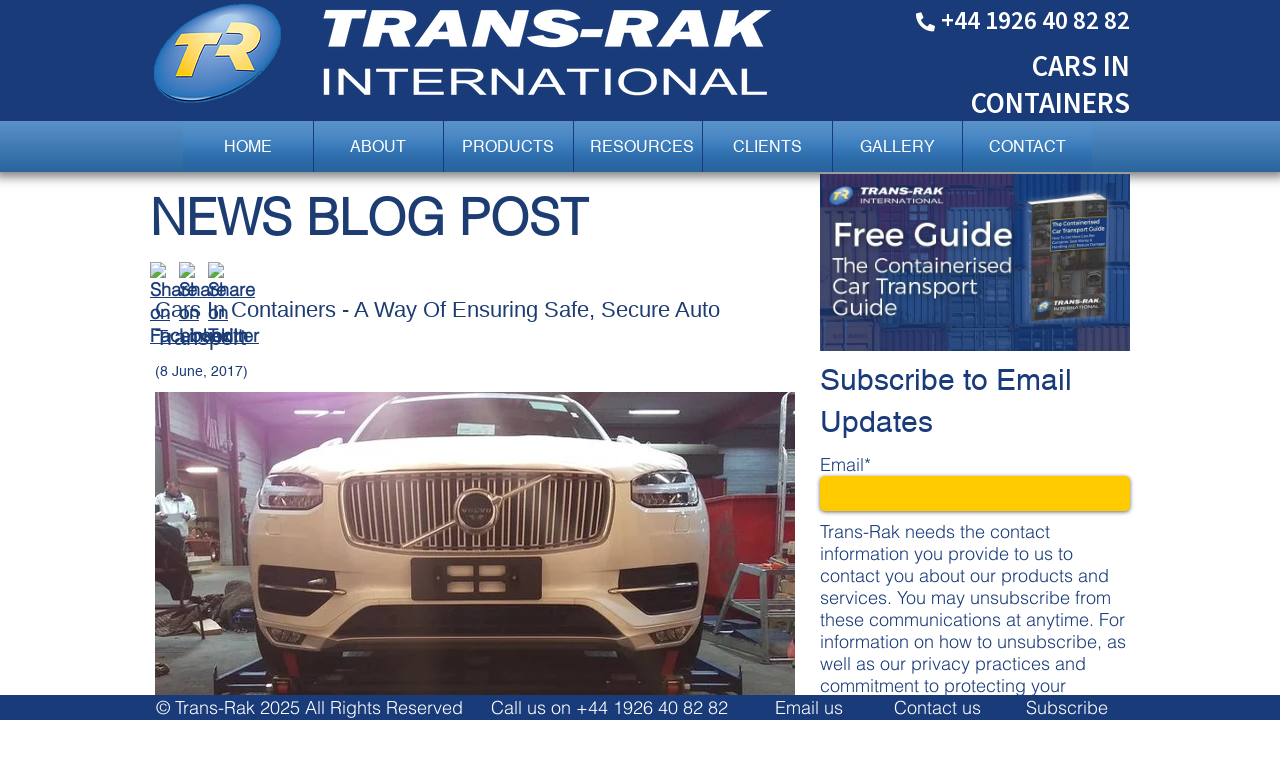

--- FILE ---
content_type: text/html; charset=UTF-8
request_url: https://blog.trans-rak.com/cars-in-containers-a-way-of-ensuring-safe-secure-auto-transport
body_size: 10842
content:
<!doctype html><!--[if lt IE 7]> <html class="no-js lt-ie9 lt-ie8 lt-ie7" lang="en-gb" > <![endif]--><!--[if IE 7]>    <html class="no-js lt-ie9 lt-ie8" lang="en-gb" >        <![endif]--><!--[if IE 8]>    <html class="no-js lt-ie9" lang="en-gb" >               <![endif]--><!--[if gt IE 8]><!--><html class="no-js" lang="en-gb"><!--<![endif]--><head>
    <meta charset="utf-8">
    <meta http-equiv="X-UA-Compatible" content="IE=edge,chrome=1">
    <meta name="author" content="Wesley Payne">
    <meta name="description" content="There are still many misconceptions that surround containerising automobiles for transport, however, our products ensure secure auto transport. Learn more.">
    <meta name="generator" content="HubSpot">
    <title>Cars in Containers - Way of Ensuring Safe, Secure Transport</title>
    <link rel="shortcut icon" href="https://blog.trans-rak.com/hubfs/Trans-Rak_Button_Logo.png">
    
<meta name="viewport" content="width=device-width, initial-scale=1">

    <script src="/hs/hsstatic/jquery-libs/static-1.1/jquery/jquery-1.7.1.js"></script>
<script>hsjQuery = window['jQuery'];</script>
    <meta property="og:description" content="There are still many misconceptions that surround containerising automobiles for transport, however, our products ensure secure auto transport. Learn more.">
    <meta property="og:title" content="Cars in Containers - Way of Ensuring Safe, Secure Transport">
    <meta name="twitter:description" content="There are still many misconceptions that surround containerising automobiles for transport, however, our products ensure secure auto transport. Learn more.">
    <meta name="twitter:title" content="Cars in Containers - Way of Ensuring Safe, Secure Transport">

    

    
    <style>
a.cta_button{-moz-box-sizing:content-box !important;-webkit-box-sizing:content-box !important;box-sizing:content-box !important;vertical-align:middle}.hs-breadcrumb-menu{list-style-type:none;margin:0px 0px 0px 0px;padding:0px 0px 0px 0px}.hs-breadcrumb-menu-item{float:left;padding:10px 0px 10px 10px}.hs-breadcrumb-menu-divider:before{content:'›';padding-left:10px}.hs-featured-image-link{border:0}.hs-featured-image{float:right;margin:0 0 20px 20px;max-width:50%}@media (max-width: 568px){.hs-featured-image{float:none;margin:0;width:100%;max-width:100%}}.hs-screen-reader-text{clip:rect(1px, 1px, 1px, 1px);height:1px;overflow:hidden;position:absolute !important;width:1px}
</style>

<link rel="stylesheet" href="/hs/hsstatic/BlogSocialSharingSupport/static-1.258/bundles/project.css">
<link rel="stylesheet" href="/hs/hsstatic/AsyncSupport/static-1.501/sass/comments_listing_asset.css">
    

    
<!--  Added by GoogleAnalytics integration -->
<script>
var _hsp = window._hsp = window._hsp || [];
_hsp.push(['addPrivacyConsentListener', function(consent) { if (consent.allowed || (consent.categories && consent.categories.analytics)) {
  (function(i,s,o,g,r,a,m){i['GoogleAnalyticsObject']=r;i[r]=i[r]||function(){
  (i[r].q=i[r].q||[]).push(arguments)},i[r].l=1*new Date();a=s.createElement(o),
  m=s.getElementsByTagName(o)[0];a.async=1;a.src=g;m.parentNode.insertBefore(a,m)
})(window,document,'script','//www.google-analytics.com/analytics.js','ga');
  ga('create','UA-54489333-1','auto');
  ga('send','pageview');
}}]);
</script>

<!-- /Added by GoogleAnalytics integration -->

<!--  Added by GoogleAnalytics4 integration -->
<script>
var _hsp = window._hsp = window._hsp || [];
window.dataLayer = window.dataLayer || [];
function gtag(){dataLayer.push(arguments);}

var useGoogleConsentModeV2 = true;
var waitForUpdateMillis = 1000;


if (!window._hsGoogleConsentRunOnce) {
  window._hsGoogleConsentRunOnce = true;

  gtag('consent', 'default', {
    'ad_storage': 'denied',
    'analytics_storage': 'denied',
    'ad_user_data': 'denied',
    'ad_personalization': 'denied',
    'wait_for_update': waitForUpdateMillis
  });

  if (useGoogleConsentModeV2) {
    _hsp.push(['useGoogleConsentModeV2'])
  } else {
    _hsp.push(['addPrivacyConsentListener', function(consent){
      var hasAnalyticsConsent = consent && (consent.allowed || (consent.categories && consent.categories.analytics));
      var hasAdsConsent = consent && (consent.allowed || (consent.categories && consent.categories.advertisement));

      gtag('consent', 'update', {
        'ad_storage': hasAdsConsent ? 'granted' : 'denied',
        'analytics_storage': hasAnalyticsConsent ? 'granted' : 'denied',
        'ad_user_data': hasAdsConsent ? 'granted' : 'denied',
        'ad_personalization': hasAdsConsent ? 'granted' : 'denied'
      });
    }]);
  }
}

gtag('js', new Date());
gtag('set', 'developer_id.dZTQ1Zm', true);
gtag('config', 'G-QZQH33P00Y');
</script>
<script async src="https://www.googletagmanager.com/gtag/js?id=G-QZQH33P00Y"></script>

<!-- /Added by GoogleAnalytics4 integration -->


<style>
  .custom-menu-primary .hs-menu-wrapper > ul ul{
  width:315px !important;
  }
</style>
<link rel="stylesheet" href="https://cdnjs.cloudflare.com/ajax/libs/font-awesome/5.15.4/css/all.min.css" integrity="sha512-1ycn6IcaQQ40/MKBW2W4Rhis/DbILU74C1vSrLJxCq57o941Ym01SwNsOMqvEBFlcgUa6xLiPY/NS5R+E6ztJQ==" crossorigin="anonymous" referrerpolicy="no-referrer">
<link rel="preconnect" href="https://fonts.googleapis.com">
<link rel="preconnect" href="https://fonts.gstatic.com" crossorigin>
<link href="https://fonts.googleapis.com/css2?family=Source+Sans+Pro:wght@400;600&amp;display=swap" rel="stylesheet">
<meta property="og:image" content="https://blog.trans-rak.com/hubfs/Blog%20Images/Cars%20In%20Containers%20-%20A%20Way%20Of%20Ensuring%20Safe%2c%20Secure%20Auto%20Transport.jpg">
<meta property="og:image:width" content="650">
<meta property="og:image:height" content="364">
<meta property="og:image:alt" content="Cars In Containers - A Way Of Ensuring Safe, Secure Auto Transport.jpg">
<meta name="twitter:image" content="https://blog.trans-rak.com/hubfs/Blog%20Images/Cars%20In%20Containers%20-%20A%20Way%20Of%20Ensuring%20Safe%2c%20Secure%20Auto%20Transport.jpg">
<meta name="twitter:image:alt" content="Cars In Containers - A Way Of Ensuring Safe, Secure Auto Transport.jpg">

<meta property="og:url" content="https://blog.trans-rak.com/cars-in-containers-a-way-of-ensuring-safe-secure-auto-transport">
<meta name="twitter:card" content="summary_large_image">

<link rel="canonical" href="https://blog.trans-rak.com/cars-in-containers-a-way-of-ensuring-safe-secure-auto-transport">

<meta property="og:type" content="article">
<link rel="alternate" type="application/rss+xml" href="https://blog.trans-rak.com/rss.xml">
<meta name="twitter:domain" content="blog.trans-rak.com">
<meta name="twitter:site" content="@trans_rak">
<script src="//platform.linkedin.com/in.js" type="text/javascript">
    lang: en_US
</script>

<meta http-equiv="content-language" content="en-gb">
<link rel="stylesheet" href="//7052064.fs1.hubspotusercontent-na1.net/hubfs/7052064/hub_generated/template_assets/DEFAULT_ASSET/1767118704405/template_layout.min.css">


<link rel="stylesheet" href="https://blog.trans-rak.com/hubfs/hub_generated/template_assets/1/4540259408/1742556928021/template_Trans_Rak_Oct_2016-style.css">




</head>
<body class="blog   hs-content-id-5197283927 hs-blog-post hs-blog-id-4347467196" style="">
    <div class="header-container-wrapper">
    <div class="header-container container-fluid">

<div class="row-fluid-wrapper row-depth-1 row-number-1 ">
<div class="row-fluid ">
<div class="span12 widget-span widget-type-global_group " style="" data-widget-type="global_group" data-x="0" data-w="12">
<div class="" data-global-widget-path="generated_global_groups/4540259388.html"><div class="row-fluid-wrapper row-depth-1 row-number-1 ">
<div class="row-fluid ">
<div class="span12 widget-span widget-type-cell custom-header" style="" data-widget-type="cell" data-x="0" data-w="12">

<div class="row-fluid-wrapper row-depth-1 row-number-2 ">
<div class="row-fluid ">
<div class="span12 widget-span widget-type-cell page-center" style="" data-widget-type="cell" data-x="0" data-w="12">

<div class="row-fluid-wrapper row-depth-1 row-number-3 ">
<div class="row-fluid ">
<div class="span8 widget-span widget-type-rich_text custom-logo" style="" data-widget-type="rich_text" data-x="0" data-w="8">
<div class="cell-wrapper layout-widget-wrapper">
<span id="hs_cos_wrapper_module_14768568468915077" class="hs_cos_wrapper hs_cos_wrapper_widget hs_cos_wrapper_type_rich_text" style="" data-hs-cos-general-type="widget" data-hs-cos-type="rich_text"><a href="https://www.trans-rak.com/"><img src="https://blog.trans-rak.com/hs-fs/hubfs/Trans_Rak_Oct_2016/Image/277bf4_bed8cb531c49438d8ae6b305dac2a92f-mv1.png?width=700&amp;name=277bf4_bed8cb531c49438d8ae6b305dac2a92f-mv1.png" alt="Cars-in-Containers" title="Cars-in-Containers" width="700" caption="false" data-constrained="true" style="width: 700px;" srcset="https://blog.trans-rak.com/hs-fs/hubfs/Trans_Rak_Oct_2016/Image/277bf4_bed8cb531c49438d8ae6b305dac2a92f-mv1.png?width=350&amp;name=277bf4_bed8cb531c49438d8ae6b305dac2a92f-mv1.png 350w, https://blog.trans-rak.com/hs-fs/hubfs/Trans_Rak_Oct_2016/Image/277bf4_bed8cb531c49438d8ae6b305dac2a92f-mv1.png?width=700&amp;name=277bf4_bed8cb531c49438d8ae6b305dac2a92f-mv1.png 700w, https://blog.trans-rak.com/hs-fs/hubfs/Trans_Rak_Oct_2016/Image/277bf4_bed8cb531c49438d8ae6b305dac2a92f-mv1.png?width=1050&amp;name=277bf4_bed8cb531c49438d8ae6b305dac2a92f-mv1.png 1050w, https://blog.trans-rak.com/hs-fs/hubfs/Trans_Rak_Oct_2016/Image/277bf4_bed8cb531c49438d8ae6b305dac2a92f-mv1.png?width=1400&amp;name=277bf4_bed8cb531c49438d8ae6b305dac2a92f-mv1.png 1400w, https://blog.trans-rak.com/hs-fs/hubfs/Trans_Rak_Oct_2016/Image/277bf4_bed8cb531c49438d8ae6b305dac2a92f-mv1.png?width=1750&amp;name=277bf4_bed8cb531c49438d8ae6b305dac2a92f-mv1.png 1750w, https://blog.trans-rak.com/hs-fs/hubfs/Trans_Rak_Oct_2016/Image/277bf4_bed8cb531c49438d8ae6b305dac2a92f-mv1.png?width=2100&amp;name=277bf4_bed8cb531c49438d8ae6b305dac2a92f-mv1.png 2100w" sizes="(max-width: 700px) 100vw, 700px"></a></span>
</div><!--end layout-widget-wrapper -->
</div><!--end widget-span -->
<div class="span4 widget-span widget-type-rich_text custom-right-content" style="" data-widget-type="rich_text" data-x="8" data-w="4">
<div class="cell-wrapper layout-widget-wrapper">
<span id="hs_cos_wrapper_module_14768568636336498" class="hs_cos_wrapper hs_cos_wrapper_widget hs_cos_wrapper_type_rich_text" style="" data-hs-cos-general-type="widget" data-hs-cos-type="rich_text"><h2><span class="header-phone"><i class="fa fa-phone-alt" aria-hidden="true"></i> <a class="top-phone" href="tel:441926408282">+44 1926 40 82 82</a></span><span>CARS</span> <span>IN</span> <span>CONTAINERS</span></h2></span>
</div><!--end layout-widget-wrapper -->
</div><!--end widget-span -->
</div><!--end row-->
</div><!--end row-wrapper -->

</div><!--end widget-span -->
</div><!--end row-->
</div><!--end row-wrapper -->

<div class="row-fluid-wrapper row-depth-1 row-number-4 ">
<div class="row-fluid ">
<div class="span12 widget-span widget-type-menu custom-menu-primary" style="" data-widget-type="menu" data-x="0" data-w="12">
<div class="cell-wrapper layout-widget-wrapper">
<span id="hs_cos_wrapper_module_13884994340213" class="hs_cos_wrapper hs_cos_wrapper_widget hs_cos_wrapper_type_menu" style="" data-hs-cos-general-type="widget" data-hs-cos-type="menu"><div id="hs_menu_wrapper_module_13884994340213" class="hs-menu-wrapper active-branch flyouts hs-menu-flow-horizontal" role="navigation" data-sitemap-name="Trans_Rak_Oct2016_Sitemap" data-menu-id="4434943722" aria-label="Navigation Menu">
 <ul role="menu">
  <li class="hs-menu-item hs-menu-depth-1" role="none"><a href="https://www.trans-rak.com/" role="menuitem">HOME</a></li>
  <li class="hs-menu-item hs-menu-depth-1 hs-item-has-children" role="none"><a href="https://www.trans-rak.com/about/" aria-haspopup="true" aria-expanded="false" role="menuitem">ABOUT</a>
   <ul role="menu" class="hs-menu-children-wrapper">
    <li class="hs-menu-item hs-menu-depth-2" role="none"><a href="https://www.trans-rak.com/testing/" role="menuitem">TESTING</a></li>
   </ul></li>
  <li class="hs-menu-item hs-menu-depth-1 hs-item-has-children" role="none"><a href="https://www.trans-rak.com/product/" aria-haspopup="true" aria-expanded="false" role="menuitem">PRODUCTS</a>
   <ul role="menu" class="hs-menu-children-wrapper">
    <li class="hs-menu-item hs-menu-depth-2" role="none"><a href="https://www.trans-rak.com/products/el-rak/" role="menuitem">EXTERIOR LOADING (EL-RAK)</a></li>
    <li class="hs-menu-item hs-menu-depth-2" role="none"><a href="https://www.trans-rak.com/products/r-rak/" role="menuitem">REMOVABLE IN-CONTAINER LOADING (R-RAK)</a></li>
    <li class="hs-menu-item hs-menu-depth-2" role="none"><a href="https://www.trans-rak.com/products/dl-rak/" role="menuitem">WIDE VEHICLE RACKING (DL-RAK)</a></li>
    <li class="hs-menu-item hs-menu-depth-2" role="none"><a href="https://www.trans-rak.com/products/skd-rak/" role="menuitem">VEHICLE BODY RACKING (SKD-RAK)</a></li>
   </ul></li>
  <li class="hs-menu-item hs-menu-depth-1 hs-item-has-children" role="none"><a href="javascript:;" aria-haspopup="true" aria-expanded="false" role="menuitem">RESOURCES</a>
   <ul role="menu" class="hs-menu-children-wrapper">
    <li class="hs-menu-item hs-menu-depth-2" role="none"><a href="https://www.trans-rak.com/frequently-asked-questions/" role="menuitem">FAQ'S</a></li>
    <li class="hs-menu-item hs-menu-depth-2" role="none"><a href="https://blog.trans-rak.com/" role="menuitem">BLOG</a></li>
    <li class="hs-menu-item hs-menu-depth-2" role="none"><a href="https://blog.trans-rak.com/request-a-quote" role="menuitem">PRODUCT QUOTE REQUEST</a></li>
    <li class="hs-menu-item hs-menu-depth-2" role="none"><a href="https://blog.trans-rak.com/containerised-car-transport-guide" role="menuitem">CARS IN CONTAINERS GUIDE</a></li>
    <li class="hs-menu-item hs-menu-depth-2" role="none"><a href="https://blog.trans-rak.com/car-racking-system-company-brochure" role="menuitem">BROCHURE REQUEST</a></li>
   </ul></li>
  <li class="hs-menu-item hs-menu-depth-1" role="none"><a href="https://www.trans-rak.com/clients/" role="menuitem">CLIENTS</a></li>
  <li class="hs-menu-item hs-menu-depth-1" role="none"><a href="https://www.trans-rak.com/gallery/" role="menuitem">GALLERY</a></li>
  <li class="hs-menu-item hs-menu-depth-1" role="none"><a href="https://blog.trans-rak.com/contact-us" role="menuitem">CONTACT</a></li>
 </ul>
</div></span></div><!--end layout-widget-wrapper -->
</div><!--end widget-span -->
</div><!--end row-->
</div><!--end row-wrapper -->

</div><!--end widget-span -->
</div><!--end row-->
</div><!--end row-wrapper -->
</div>
</div><!--end widget-span -->
</div><!--end row-->
</div><!--end row-wrapper -->

    </div><!--end header -->
</div><!--end header wrapper -->

<div class="body-container-wrapper">
    <div class="body-container container-fluid">

<div class="row-fluid-wrapper row-depth-1 row-number-1 ">
<div class="row-fluid ">
<div class="span12 widget-span widget-type-cell page-center content-wrapper" style="" data-widget-type="cell" data-x="0" data-w="12">

<div class="row-fluid-wrapper row-depth-1 row-number-2 ">
<div class="row-fluid ">
<div class="span8 widget-span widget-type-cell blog-content" style="" data-widget-type="cell" data-x="0" data-w="8">

<div class="row-fluid-wrapper row-depth-1 row-number-3 ">
<div class="row-fluid ">
<div class="span12 widget-span widget-type-raw_jinja hs-blog-header" style="" data-widget-type="raw_jinja" data-x="0" data-w="12">
<h2>NEWS BLOG POST</h2></div><!--end widget-span -->

</div><!--end row-->
</div><!--end row-wrapper -->

<div class="row-fluid-wrapper row-depth-1 row-number-4 ">
<div class="row-fluid ">
<div class="span12 widget-span widget-type-social_sharing " style="" data-widget-type="social_sharing" data-x="0" data-w="12">
<div class="cell-wrapper layout-widget-wrapper">
<span id="hs_cos_wrapper_module_14780024122581351" class="hs_cos_wrapper hs_cos_wrapper_widget hs_cos_wrapper_type_social_sharing" style="" data-hs-cos-general-type="widget" data-hs-cos-type="social_sharing"><a href="http://www.facebook.com/share.php?u=https%3A%2F%2Fblog.trans-rak.com%2Fcars-in-containers-a-way-of-ensuring-safe-secure-auto-transport%3Futm_medium%3Dsocial%26utm_source%3Dfacebook" target="_blank" rel="noopener" style="width:24px;border-width:0px;border:0px;"><img src="https://static.hubspot.com/final/img/common/icons/social/facebook-24x24.png" class="hs-image-widget hs-image-social-sharing-24" style="max-height:24px;max-width:24px;border-width:0px;border:0px;" width="24" hspace="0" alt="Share on Facebook" loading="lazy"></a>&nbsp;<a href="http://www.linkedin.com/shareArticle?mini=true&amp;url=https%3A%2F%2Fblog.trans-rak.com%2Fcars-in-containers-a-way-of-ensuring-safe-secure-auto-transport%3Futm_medium%3Dsocial%26utm_source%3Dlinkedin" target="_blank" rel="noopener" style="width:24px;border-width:0px;border:0px;"><img src="https://static.hubspot.com/final/img/common/icons/social/linkedin-24x24.png" class="hs-image-widget hs-image-social-sharing-24" style="max-height:24px;max-width:24px;border-width:0px;border:0px;" width="24" hspace="0" alt="Share on LinkedIn" loading="lazy"></a>&nbsp;<a href="https://twitter.com/intent/tweet?original_referer=https%3A%2F%2Fblog.trans-rak.com%2Fcars-in-containers-a-way-of-ensuring-safe-secure-auto-transport%3Futm_medium%3Dsocial%26utm_source%3Dtwitter&amp;url=https%3A%2F%2Fblog.trans-rak.com%2Fcars-in-containers-a-way-of-ensuring-safe-secure-auto-transport%3Futm_medium%3Dsocial%26utm_source%3Dtwitter&amp;source=tweetbutton&amp;text=Cars%20in%20Containers%20-%20Way%20of%20Ensuring%20Safe%2C%20Secure%20Transport" target="_blank" rel="noopener" style="width:24px;border-width:0px;border:0px;"><img src="https://static.hubspot.com/final/img/common/icons/social/twitter-24x24.png" class="hs-image-widget hs-image-social-sharing-24" style="max-height:24px;max-width:24px;border-width:0px;border:0px;" width="24" hspace="0" alt="Share on Twitter" loading="lazy"></a></span>
</div><!--end layout-widget-wrapper -->
</div><!--end widget-span -->
</div><!--end row-->
</div><!--end row-wrapper -->

<div class="row-fluid-wrapper row-depth-1 row-number-5 ">
<div class="row-fluid ">
<div class="span12 widget-span widget-type-blog_content " style="" data-widget-type="blog_content" data-x="0" data-w="12">
<div class="blog-section">
    <div class="blog-post-wrapper cell-wrapper">
        <div class="section post-header">
            <h1 style="font-size:22px; line-height:28px; "><span id="hs_cos_wrapper_name" class="hs_cos_wrapper hs_cos_wrapper_meta_field hs_cos_wrapper_type_text" style="" data-hs-cos-general-type="meta_field" data-hs-cos-type="text">Cars In Containers - A Way Of Ensuring Safe, Secure Auto Transport</span></h1>
            <div id="hubspot-author_data" class="hubspot-editable" data-hubspot-form-id="author_data" data-hubspot-name="Blog Author">
                (8 June, 2017)
            </div>
        </div>
        <div class="section post-body">
            <span id="hs_cos_wrapper_post_body" class="hs_cos_wrapper hs_cos_wrapper_meta_field hs_cos_wrapper_type_rich_text" style="" data-hs-cos-general-type="meta_field" data-hs-cos-type="rich_text"><p><img src="https://blog.trans-rak.com/hs-fs/hubfs/Blog%20Images/Cars%20In%20Containers%20-%20A%20Way%20Of%20Ensuring%20Safe%2c%20Secure%20Auto%20Transport.jpg?width=640&amp;height=359&amp;name=Cars%20In%20Containers%20-%20A%20Way%20Of%20Ensuring%20Safe%2c%20Secure%20Auto%20Transport.jpg" alt="Cars In Containers - A Way Of Ensuring Safe, Secure Auto Transport.jpg" width="640" height="359" srcset="https://blog.trans-rak.com/hs-fs/hubfs/Blog%20Images/Cars%20In%20Containers%20-%20A%20Way%20Of%20Ensuring%20Safe%2c%20Secure%20Auto%20Transport.jpg?width=320&amp;height=180&amp;name=Cars%20In%20Containers%20-%20A%20Way%20Of%20Ensuring%20Safe%2c%20Secure%20Auto%20Transport.jpg 320w, https://blog.trans-rak.com/hs-fs/hubfs/Blog%20Images/Cars%20In%20Containers%20-%20A%20Way%20Of%20Ensuring%20Safe%2c%20Secure%20Auto%20Transport.jpg?width=640&amp;height=359&amp;name=Cars%20In%20Containers%20-%20A%20Way%20Of%20Ensuring%20Safe%2c%20Secure%20Auto%20Transport.jpg 640w, https://blog.trans-rak.com/hs-fs/hubfs/Blog%20Images/Cars%20In%20Containers%20-%20A%20Way%20Of%20Ensuring%20Safe%2c%20Secure%20Auto%20Transport.jpg?width=960&amp;height=539&amp;name=Cars%20In%20Containers%20-%20A%20Way%20Of%20Ensuring%20Safe%2c%20Secure%20Auto%20Transport.jpg 960w, https://blog.trans-rak.com/hs-fs/hubfs/Blog%20Images/Cars%20In%20Containers%20-%20A%20Way%20Of%20Ensuring%20Safe%2c%20Secure%20Auto%20Transport.jpg?width=1280&amp;height=718&amp;name=Cars%20In%20Containers%20-%20A%20Way%20Of%20Ensuring%20Safe%2c%20Secure%20Auto%20Transport.jpg 1280w, https://blog.trans-rak.com/hs-fs/hubfs/Blog%20Images/Cars%20In%20Containers%20-%20A%20Way%20Of%20Ensuring%20Safe%2c%20Secure%20Auto%20Transport.jpg?width=1600&amp;height=898&amp;name=Cars%20In%20Containers%20-%20A%20Way%20Of%20Ensuring%20Safe%2c%20Secure%20Auto%20Transport.jpg 1600w, https://blog.trans-rak.com/hs-fs/hubfs/Blog%20Images/Cars%20In%20Containers%20-%20A%20Way%20Of%20Ensuring%20Safe%2c%20Secure%20Auto%20Transport.jpg?width=1920&amp;height=1077&amp;name=Cars%20In%20Containers%20-%20A%20Way%20Of%20Ensuring%20Safe%2c%20Secure%20Auto%20Transport.jpg 1920w" sizes="(max-width: 640px) 100vw, 640px"></p>
<p>Containerising automobiles for long distance shipping isn't a brand new idea, but the system that we have created makes it more economical and risk free than ever before. While RORO shipping is still the industry standard, our racking system has many advantages for the bulk shipping of cars. In addition to creating many options for flexible shipping routes, shipping cars in containers is far safer than RORO shipping – so long as you use the appropriate racking solution.<!--more--><br><br></p>
<p>Here at <a href="https://www.trans-rak.com/">Trans-Rak</a> we know there are still many misconceptions that surround containerising automobiles for transport, but today we work with some of the world’s leading car manufacturers to move their products with an unparalleled level of safety.</p>
<h2>The Trans-Rak Innovation</h2>
<p>When we started conceptualising our <a href="https://www.trans-rak.com/product/">racking systems</a>, we knew that functionality had to come first. We designed our racks to be easy to install in any standard ISO High-Cube container, and depending on the size of your vehicles, you will be able to accommodate 2, 3, 4 or more cars per container.</p>
<p>Our racks are made from high strength, corrosion resistant SPA-H steel and can be reused dozens of times with minimal – if any – maintenance requirement. This will allow your company to safely ship cars using multi-modal transport routes to anywhere in the world, and never have to deal with all the dangers inherent with RORO shipping.</p>
<h2>Why Containerising Is Safer</h2>
<p>Using our racks removes a number of logistical pitfalls from your transport equation. Once the cars have been locked into place in the racks, they will not have to be moved again until they reach their destination. This makes them immune to environmental factors such as rain, snow, dust, bird lime, sun bleaching, as well as reducing the risk from human error.</p>
<p>Our racks keep your automobiles out of sight, and once loaded a container with cars inside looks the same as any other container. This makes loss via theft extremely unlikely, and it also makes sure that your automobiles aren't subject to any kind of bumps, scrapes, impacts or weather damage.</p>
<p>The risk of human error is also eliminated, as there is no need for your vehicles to be driven on and off ships and transporters. This cuts the chance of stock being damaged through accidents, while also minimising wear and tear and fuel use during transport.</p>
<h2>Secure Shipping Saves Money</h2>
<p>Our racking technology all but eliminates the risk of damage in transit, this creates added value for companies that adopt our system. Damage to products in transit is just money down the drain, so when you choose to use our <a href="https://www.trans-rak.com/product/">racking system</a> your company will be saving both time and money.</p>
<p>Our racks are perfect for bridging the gap between sea and inland transport, and your cars will be able to effortlessly change from one form of transportation to another without the risk of damage. It is simply a matter of lifting the containers by crane and then securing them in place. This sort of advantage simply isn't possible with RORO shipping, so it's no surprise that once companies switch over to our products they tend to continue using containerisation.</p>
<h2>Innovative Shipping Solutions</h2>
<p>The world of automotive logistics hasn't changed much for a long time, but today Trans-Rak is making some waves in the sector. Our racking products mark a major change in how companies think about automotive logistics, and we are glad to be the impetus for positive change. If you would like to learn more about how our products expand the possibilities for containerised shipping, please give us a call on +44 (0) 1926 408282 for more information. More information can also be found in our Containerised Car Transport Guide, which can be downloaded for free by <a href="/containerised-car-transport-guide">clicking here</a>.</p>
<p><!--HubSpot Call-to-Action Code --><span class="hs-cta-wrapper" id="hs-cta-wrapper-556e511a-a8a6-4b27-9835-9a0057717cac"><span class="hs-cta-node hs-cta-556e511a-a8a6-4b27-9835-9a0057717cac" id="hs-cta-556e511a-a8a6-4b27-9835-9a0057717cac"><!--[if lte IE 8]><div id="hs-cta-ie-element"></div><![endif]--><a href="https://cta-redirect.hubspot.com/cta/redirect/2529920/556e511a-a8a6-4b27-9835-9a0057717cac"><img class="hs-cta-img" id="hs-cta-img-556e511a-a8a6-4b27-9835-9a0057717cac" style="border-width:0px;margin: 0 auto; display: block; margin-top: 20px; margin-bottom: 20px" height="400" width="700" src="https://no-cache.hubspot.com/cta/default/2529920/556e511a-a8a6-4b27-9835-9a0057717cac.png" alt="The Containerised Car Transport Guide" align="middle"></a></span><script charset="utf-8" src="/hs/cta/cta/current.js"></script><script type="text/javascript"> hbspt.cta._relativeUrls=true;hbspt.cta.load(2529920, '556e511a-a8a6-4b27-9835-9a0057717cac', {"useNewLoader":"true","region":"na1"}); </script></span><!-- end HubSpot Call-to-Action Code --></p></span>
        </div>
            <span id="hs_cos_wrapper_blog_social_sharing" class="hs_cos_wrapper hs_cos_wrapper_widget hs_cos_wrapper_type_blog_social_sharing" style="" data-hs-cos-general-type="widget" data-hs-cos-type="blog_social_sharing">
<div class="hs-blog-social-share">
    <ul class="hs-blog-social-share-list">
        
        <li class="hs-blog-social-share-item hs-blog-social-share-item-twitter">
            <!-- Twitter social share -->
            <a href="https://twitter.com/share" class="twitter-share-button" data-lang="en" data-url="https://blog.trans-rak.com/cars-in-containers-a-way-of-ensuring-safe-secure-auto-transport" data-size="medium" data-text="Cars in Containers - Way of Ensuring Safe, Secure Transport">Tweet</a>
        </li>
        

        
        <li class="hs-blog-social-share-item hs-blog-social-share-item-linkedin">
            <!-- LinkedIn social share -->
            <script type="IN/Share" data-url="https://blog.trans-rak.com/cars-in-containers-a-way-of-ensuring-safe-secure-auto-transport" data-showzero="true" data-counter="right"></script>
        </li>
        

        
        <li class="hs-blog-social-share-item hs-blog-social-share-item-facebook">
            <!-- Facebook share -->
            <div class="fb-share-button" data-href="https://blog.trans-rak.com/cars-in-containers-a-way-of-ensuring-safe-secure-auto-transport" data-layout="button_count"></div>
        </li>
        
    </ul>
 </div>

</span>

    </div>
</div>


<!-- Optional: Blog Author Bio Box -->





</div>

</div><!--end row-->
</div><!--end row-wrapper -->

<div class="row-fluid-wrapper row-depth-1 row-number-6 ">
<div class="row-fluid ">
<div class="span12 widget-span widget-type-blog_comments " style="" data-widget-type="blog_comments" data-x="0" data-w="12">
<div class="cell-wrapper layout-widget-wrapper">
<span id="hs_cos_wrapper_blog_comments" class="hs_cos_wrapper hs_cos_wrapper_widget hs_cos_wrapper_type_blog_comments" style="" data-hs-cos-general-type="widget" data-hs-cos-type="blog_comments">
<div class="section post-footer">
    <div id="comments-listing" class="new-comments"></div>
    
</div>

</span></div><!--end layout-widget-wrapper -->
</div><!--end widget-span -->
</div><!--end row-->
</div><!--end row-wrapper -->

</div><!--end widget-span -->
<div class="span4 widget-span widget-type-global_group " style="" data-widget-type="global_group" data-x="8" data-w="4">
<div class="" data-global-widget-path="generated_global_groups/4494529791.html"><div class="row-fluid-wrapper row-depth-1 row-number-1 ">
<div class="row-fluid ">
<div class="span12 widget-span widget-type-cta " style="" data-widget-type="cta" data-x="0" data-w="12">
<div class="cell-wrapper layout-widget-wrapper">
<span id="hs_cos_wrapper_module_14780022357041" class="hs_cos_wrapper hs_cos_wrapper_widget hs_cos_wrapper_type_cta" style="" data-hs-cos-general-type="widget" data-hs-cos-type="cta"><!--HubSpot Call-to-Action Code --><span class="hs-cta-wrapper" id="hs-cta-wrapper-556e511a-a8a6-4b27-9835-9a0057717cac"><span class="hs-cta-node hs-cta-556e511a-a8a6-4b27-9835-9a0057717cac" id="hs-cta-556e511a-a8a6-4b27-9835-9a0057717cac"><!--[if lte IE 8]><div id="hs-cta-ie-element"></div><![endif]--><a href="https://cta-redirect.hubspot.com/cta/redirect/2529920/556e511a-a8a6-4b27-9835-9a0057717cac"><img class="hs-cta-img" id="hs-cta-img-556e511a-a8a6-4b27-9835-9a0057717cac" style="border-width:0px;" height="400" width="700" src="https://no-cache.hubspot.com/cta/default/2529920/556e511a-a8a6-4b27-9835-9a0057717cac.png" alt="The Containerised Car Transport Guide"></a></span><script charset="utf-8" src="/hs/cta/cta/current.js"></script><script type="text/javascript"> hbspt.cta._relativeUrls=true;hbspt.cta.load(2529920, '556e511a-a8a6-4b27-9835-9a0057717cac', {"useNewLoader":"true","region":"na1"}); </script></span><!-- end HubSpot Call-to-Action Code --></span></div><!--end layout-widget-wrapper -->
</div><!--end widget-span -->
</div><!--end row-->
</div><!--end row-wrapper -->

<div class="row-fluid-wrapper row-depth-1 row-number-2 ">
<div class="row-fluid ">
<div class="span12 widget-span widget-type-blog_subscribe " style="" data-widget-type="blog_subscribe" data-x="0" data-w="12">
<div class="cell-wrapper layout-widget-wrapper">
<span id="hs_cos_wrapper_module_14780022357042" class="hs_cos_wrapper hs_cos_wrapper_widget hs_cos_wrapper_type_blog_subscribe" style="" data-hs-cos-general-type="widget" data-hs-cos-type="blog_subscribe"><h3 id="hs_cos_wrapper_module_14780022357042_title" class="hs_cos_wrapper form-title" data-hs-cos-general-type="widget_field" data-hs-cos-type="text">Subscribe to Email Updates</h3>

<div id="hs_form_target_module_14780022357042_495"></div>



</span></div><!--end layout-widget-wrapper -->
</div><!--end widget-span -->
</div><!--end row-->
</div><!--end row-wrapper -->

<div class="row-fluid-wrapper row-depth-1 row-number-3 ">
<div class="row-fluid ">
<div class="span12 widget-span widget-type-raw_jinja " style="" data-widget-type="raw_jinja" data-x="0" data-w="12">
<h3>Recent Posts</h3>
<div class="custom-recent-post">
  
  
    <div class="custom-recent-post-item">
      
        <div class="custom-recent-post-image-wrapper">
          <img alt="" src="https://blog.trans-rak.com/hubfs/Why-Europe%E2%80%99s-Finished-Vehicle-Logistics-Market-Is-Stagnating-What-It-Means-for-UK-Car-Transporters-1.jpg" class="custom-recent-post-image">
        </div>
      
        <div class="custom-recent-post-text">
          <a href="https://blog.trans-rak.com/europe-finished-vehicle-logistics-market-stagnating" class="custom-recent-post-title"><span>Why Europe’s Finished Vehicle Logistics Market Is Stagnating: What It Means for UK Car Transporters</span></a>
          <div class="custom-recent-post-by-line">
              (26 December, 2025)
          </div>
        </div>
    </div>
  
    <div class="custom-recent-post-item">
      
        <div class="custom-recent-post-image-wrapper">
          <img alt="" src="https://blog.trans-rak.com/hubfs/Nearshoring-%26-Supply-Chain-Realignment-How-Global-Vehicle-Production-Shifts-Are-Changing-Transport-Flows.jpg" class="custom-recent-post-image">
        </div>
      
        <div class="custom-recent-post-text">
          <a href="https://blog.trans-rak.com/global-vehicle-production-shifts-are-changing" class="custom-recent-post-title"><span>Nearshoring &amp; Supply-Chain Realignment: How Global Vehicle Production Shifts Are Changing Transport Flows</span></a>
          <div class="custom-recent-post-by-line">
              (19 December, 2025)
          </div>
        </div>
    </div>
  
    <div class="custom-recent-post-item">
      
        <div class="custom-recent-post-image-wrapper">
          <img alt="" src="https://blog.trans-rak.com/hubfs/%E2%80%8BTop-5-Challenges-in-Vehicle-Shipping-and-How-to-Overcome-Them.png" class="custom-recent-post-image">
        </div>
      
        <div class="custom-recent-post-text">
          <a href="https://blog.trans-rak.com/challenges-in-vehicle-shipping-and-how-to-overcome-them" class="custom-recent-post-title"><span>​Top 5 Challenges in Vehicle Shipping and How to Overcome Them</span></a>
          <div class="custom-recent-post-by-line">
              (11 December, 2025)
          </div>
        </div>
    </div>
  
    <div class="custom-recent-post-item">
      
        <div class="custom-recent-post-image-wrapper">
          <img alt="" src="https://blog.trans-rak.com/hubfs/A6A6AC7B-0CD5-491C-BEFC-BF0CF6DCE359.jpeg" class="custom-recent-post-image">
        </div>
      
        <div class="custom-recent-post-text">
          <a href="https://blog.trans-rak.com/new-police-vehicles-shipped-to-indonesia-using-trans-rak-r-raks-a-decade-of-successful-partnership-with-pt-nusantara-auto-trans" class="custom-recent-post-title"><span>New Police Vehicles Shipped to Indonesia Using Trans-Rak R-RAKs: A Decade of Successful Partnership with PT Nusantara Auto Trans</span></a>
          <div class="custom-recent-post-by-line">
              (8 December, 2025)
          </div>
        </div>
    </div>
  
    <div class="custom-recent-post-item">
      
        <div class="custom-recent-post-image-wrapper">
          <img alt="" src="https://blog.trans-rak.com/hubfs/%E2%80%8BFrom-Factory-to-Destination-The-Journey-of-a-Vehicle-in-Transit.jpg" class="custom-recent-post-image">
        </div>
      
        <div class="custom-recent-post-text">
          <a href="https://blog.trans-rak.com/how-containerised-racking-protects-vehicles" class="custom-recent-post-title"><span>​From Factory to Destination: The Journey of a Vehicle in Transit</span></a>
          <div class="custom-recent-post-by-line">
              (4 December, 2025)
          </div>
        </div>
    </div>
  
</div></div><!--end widget-span -->

</div><!--end row-->
</div><!--end row-wrapper -->

<div class="row-fluid-wrapper row-depth-1 row-number-4 ">
<div class="row-fluid ">
<div class="span12 widget-span widget-type-raw_html custom-follow-us" style="" data-widget-type="raw_html" data-x="0" data-w="12">
<div class="cell-wrapper layout-widget-wrapper">
<span id="hs_cos_wrapper_module_14780022357044" class="hs_cos_wrapper hs_cos_wrapper_widget hs_cos_wrapper_type_raw_html" style="" data-hs-cos-general-type="widget" data-hs-cos-type="raw_html"><h3>Follow Us</h3>
<ul>
<li> <a href="https://www.facebook.com/TransRak?fref=nf"><img src="https://blog.trans-rak.com/hubfs/Trans_Rak_Oct_2016/Image/8f2083b7f516bc701941adb38381e2d6.jpg" alt="facebook-icon"></a></li>
<li> <a href="https://twitter.com/trans_rak"><img src="https://blog.trans-rak.com/hubfs/Trans_Rak_Oct_2016/Image/8f6184c574cd183c5723c8eef9126a8d.jpg" alt="twitter-icon"></a></li>
<li> <a href="https://www.linkedin.com/company/trans-rak-international?trk=top_nav_home"><img src="https://blog.trans-rak.com/hubfs/Trans_Rak_Oct_2016/Image/f81288cef4de8223015ce3dabe23a0c4_1.png" alt="linkedin-icon"></a></li>
</ul></span>
</div><!--end layout-widget-wrapper -->
</div><!--end widget-span -->
</div><!--end row-->
</div><!--end row-wrapper -->

<div class="row-fluid-wrapper row-depth-1 row-number-5 ">
<div class="row-fluid ">
<div class="span12 widget-span widget-type-google_search " style="" data-widget-type="google_search" data-x="0" data-w="12">
<div class="cell-wrapper layout-widget-wrapper">
<span id="hs_cos_wrapper_module_14780022357045" class="hs_cos_wrapper hs_cos_wrapper_widget hs_cos_wrapper_type_google_search" style="" data-hs-cos-general-type="widget" data-hs-cos-type="google_search">        <div id="hs-search-module" class="hs-search-module hs-search-module-1863">
            <form class="hs-form">
                <div class="field" role="search">
                    <label for="hs-search-1863">Search this site on Google</label>
                    <div class="input">
                        <input type="text" id="hs-search-1863" class="hs-input" value="">
                        <a class="hs-button primary">Search Google</a>
                    </div>
                </div>
            </form>
        </div>
        <script>
    function hsOnReadyGoogleSearch_1863() {
      var url           = 'http://google.com/search?q=site:' + location.protocol + '//' + location.hostname + ' ';
      var $searchModule = document.querySelector('.hs-search-module-1863');
      var $input        = $searchModule.querySelector('input');
      var $button       = $searchModule.querySelector('.hs-button.primary');
      if (false) {
          $input.value = decodeURIComponent(location.pathname.split('/').join(' ').split('.').join(' ').split('-').join(' ').split('_').join(''));
      }

      $button.addEventListener('click', function(){
          var newUrl = url + $input.value;
          var win = window.open(newUrl, '_blank');
          if (win) {
              win.focus();
          } else {
              location.href = newUrl;
          }
      });
      $input.addEventListener('keypress', function(e){
          if (e.keyCode !== 13) return;
          e.preventDefault();
          $button.click();
      });
    }

    if (document.readyState === "complete" ||
    (document.readyState !== "loading" && !document.documentElement.doScroll)
    ) {
        hsOnReadyGoogleSearch_1863();
    } else {
        document.addEventListener("DOMContentLoaded", hsOnReadyGoogleSearch_1863);
    }
</script>

</span></div><!--end layout-widget-wrapper -->
</div><!--end widget-span -->
</div><!--end row-->
</div><!--end row-wrapper -->

<div class="row-fluid-wrapper row-depth-1 row-number-6 ">
<div class="row-fluid ">
<div class="span12 widget-span widget-type-post_filter " style="" data-widget-type="post_filter" data-x="0" data-w="12">
<div class="cell-wrapper layout-widget-wrapper">
<span id="hs_cos_wrapper_module_150937128321848" class="hs_cos_wrapper hs_cos_wrapper_widget hs_cos_wrapper_type_post_filter" style="" data-hs-cos-general-type="widget" data-hs-cos-type="post_filter"><div class="block">
  <h3>Posts by Tag</h3>
  <div class="widget-module">
    <ul>
      
        <li>
          <a href="https://blog.trans-rak.com/topic/containerised-car-transport">Containerised Car Transport <span class="filter-link-count" dir="ltr">(145)</span></a>
        </li>
      
        <li>
          <a href="https://blog.trans-rak.com/topic/car-transport">Car Transport <span class="filter-link-count" dir="ltr">(69)</span></a>
        </li>
      
        <li>
          <a href="https://blog.trans-rak.com/topic/containerisation">Containerisation <span class="filter-link-count" dir="ltr">(60)</span></a>
        </li>
      
        <li>
          <a href="https://blog.trans-rak.com/topic/news">News <span class="filter-link-count" dir="ltr">(54)</span></a>
        </li>
      
        <li>
          <a href="https://blog.trans-rak.com/topic/automotive-racking-systems">Automotive Racking Systems <span class="filter-link-count" dir="ltr">(37)</span></a>
        </li>
      
        <li style="display:none;">
          <a href="https://blog.trans-rak.com/topic/r-rak">R-RAK <span class="filter-link-count" dir="ltr">(28)</span></a>
        </li>
      
        <li style="display:none;">
          <a href="https://blog.trans-rak.com/topic/roro">RORO <span class="filter-link-count" dir="ltr">(21)</span></a>
        </li>
      
        <li style="display:none;">
          <a href="https://blog.trans-rak.com/topic/el-rak">EL Rak <span class="filter-link-count" dir="ltr">(17)</span></a>
        </li>
      
        <li style="display:none;">
          <a href="https://blog.trans-rak.com/topic/finished-vehicle-logistics">Finished Vehicle Logistics <span class="filter-link-count" dir="ltr">(3)</span></a>
        </li>
      
    </ul>
    
      <a class="filter-expand-link" href="#">see all</a>
    
  </div>
</div>
</span></div><!--end layout-widget-wrapper -->
</div><!--end widget-span -->
</div><!--end row-->
</div><!--end row-wrapper -->
</div>
</div><!--end widget-span -->
</div><!--end row-->
</div><!--end row-wrapper -->

</div><!--end widget-span -->
</div><!--end row-->
</div><!--end row-wrapper -->

    </div><!--end body -->
</div><!--end body wrapper -->

<div class="footer-container-wrapper">
    <div class="footer-container container-fluid">

<div class="row-fluid-wrapper row-depth-1 row-number-1 ">
<div class="row-fluid ">
<div class="span12 widget-span widget-type-global_group " style="" data-widget-type="global_group" data-x="0" data-w="12">
<div class="" data-global-widget-path="generated_global_groups/4540259398.html"><div class="row-fluid-wrapper row-depth-1 row-number-1 ">
<div class="row-fluid ">
<div class="span12 widget-span widget-type-cell custom-footer" style="" data-widget-type="cell" data-x="0" data-w="12">

<div class="row-fluid-wrapper row-depth-1 row-number-2 ">
<div class="row-fluid ">
<div class="span12 widget-span widget-type-cell custom-footer-top" style="" data-widget-type="cell" data-x="0" data-w="12">

<div class="row-fluid-wrapper row-depth-1 row-number-3 ">
<div class="row-fluid ">
<div class="span12 widget-span widget-type-cell page-center" style="" data-widget-type="cell" data-x="0" data-w="12">

<div class="row-fluid-wrapper row-depth-1 row-number-4 ">
<div class="row-fluid ">
<div class="span7 widget-span widget-type-rich_text custom-footer-logo" style="" data-widget-type="rich_text" data-x="0" data-w="7">
<div class="cell-wrapper layout-widget-wrapper">
<span id="hs_cos_wrapper_module_1388499827397609" class="hs_cos_wrapper hs_cos_wrapper_widget hs_cos_wrapper_type_rich_text" style="" data-hs-cos-general-type="widget" data-hs-cos-type="rich_text"><a href="https://www.trans-rak.com/"><img src="https://blog.trans-rak.com/hs-fs/hubfs/Trans_Rak_Oct_2016/Image/277bf4_bed8cb531c49438d8ae6b305dac2a92f-mv1.png?width=700&amp;name=277bf4_bed8cb531c49438d8ae6b305dac2a92f-mv1.png" alt="Cars in Containers" title="Cars in Containers" width="700" data-constrained="true" style="width: 700px;" caption="false" srcset="https://blog.trans-rak.com/hs-fs/hubfs/Trans_Rak_Oct_2016/Image/277bf4_bed8cb531c49438d8ae6b305dac2a92f-mv1.png?width=350&amp;name=277bf4_bed8cb531c49438d8ae6b305dac2a92f-mv1.png 350w, https://blog.trans-rak.com/hs-fs/hubfs/Trans_Rak_Oct_2016/Image/277bf4_bed8cb531c49438d8ae6b305dac2a92f-mv1.png?width=700&amp;name=277bf4_bed8cb531c49438d8ae6b305dac2a92f-mv1.png 700w, https://blog.trans-rak.com/hs-fs/hubfs/Trans_Rak_Oct_2016/Image/277bf4_bed8cb531c49438d8ae6b305dac2a92f-mv1.png?width=1050&amp;name=277bf4_bed8cb531c49438d8ae6b305dac2a92f-mv1.png 1050w, https://blog.trans-rak.com/hs-fs/hubfs/Trans_Rak_Oct_2016/Image/277bf4_bed8cb531c49438d8ae6b305dac2a92f-mv1.png?width=1400&amp;name=277bf4_bed8cb531c49438d8ae6b305dac2a92f-mv1.png 1400w, https://blog.trans-rak.com/hs-fs/hubfs/Trans_Rak_Oct_2016/Image/277bf4_bed8cb531c49438d8ae6b305dac2a92f-mv1.png?width=1750&amp;name=277bf4_bed8cb531c49438d8ae6b305dac2a92f-mv1.png 1750w, https://blog.trans-rak.com/hs-fs/hubfs/Trans_Rak_Oct_2016/Image/277bf4_bed8cb531c49438d8ae6b305dac2a92f-mv1.png?width=2100&amp;name=277bf4_bed8cb531c49438d8ae6b305dac2a92f-mv1.png 2100w" sizes="(max-width: 700px) 100vw, 700px"></a></span>
</div><!--end layout-widget-wrapper -->
</div><!--end widget-span -->
<div class="span5 widget-span widget-type-raw_html custom-contact-us" style="" data-widget-type="raw_html" data-x="7" data-w="5">
<div class="cell-wrapper layout-widget-wrapper">
<span id="hs_cos_wrapper_module_147688032188121098" class="hs_cos_wrapper hs_cos_wrapper_widget hs_cos_wrapper_type_raw_html" style="" data-hs-cos-general-type="widget" data-hs-cos-type="raw_html"><ul>
<li><a href="https://twitter.com/trans_rak" target="_blank"><img class alt="twitter-logo" src="https://blog.trans-rak.com/hubfs/Trans_Rak_Oct_2016/Image/277bf4_689f32875876480f8c6f8edd425e9b77.png"></a><a href="https://www.facebook.com/TransRak?fref=nf" target="_blank"><img class alt="facebook-logo" src="https://blog.trans-rak.com/hubfs/Trans_Rak_Oct_2016/Image/277bf4_ab3b3d5c7e9d402a910db2f78f3fc797.png"></a></li>
<li><a href="https://www.linkedin.com/company/5062356?trk=prof-0-ovw-curr_pos" target="_blank"><img class alt="linkedin-logo" src="https://blog.trans-rak.com/hubfs/Trans_Rak_Oct_2016/Image/277bf4_02ed9b5f40f5456aad442d37169aac06.png"></a><a href="https://www.youtube.com/channel/UCLNM_dZ_c2BT1PoyEQ4aSWA" target="_blank"><img class alt="youtube-logo" src="https://blog.trans-rak.com/hubfs/Trans_Rak_Oct_2016/Image/277bf4_ce0a3e895eb244498401c88a0a1a0ddd.png"></a></li>
</ul>
<div class="custom-footer-address">
<a href="https://blog.trans-rak.com/contact-us"><img class alt="site-address" src="https://blog.trans-rak.com/hubfs/Trans_Rak_Oct_2016/Image/41d000_c7032728bd0c1d4361102c23fb672912.png"></a>
<p>5 Corunna Court, <br>Corunna Road, <br>Warwick,<br>CV34 5HQ, <br>United Kingdom</p>
</div></span>
</div><!--end layout-widget-wrapper -->
</div><!--end widget-span -->
</div><!--end row-->
</div><!--end row-wrapper -->

</div><!--end widget-span -->
</div><!--end row-->
</div><!--end row-wrapper -->

</div><!--end widget-span -->
</div><!--end row-->
</div><!--end row-wrapper -->

<div class="row-fluid-wrapper row-depth-1 row-number-5 ">
<div class="row-fluid ">
<div class="span12 widget-span widget-type-cell custom-footer-bottom" style="" data-widget-type="cell" data-x="0" data-w="12">

<div class="row-fluid-wrapper row-depth-1 row-number-6 ">
<div class="row-fluid ">
<div class="span12 widget-span widget-type-cell page-center" style="" data-widget-type="cell" data-x="0" data-w="12">

<div class="row-fluid-wrapper row-depth-1 row-number-7 ">
<div class="row-fluid ">
<div class="span12 widget-span widget-type-rich_text custom-copyright" style="" data-widget-type="rich_text" data-x="0" data-w="12">
<div class="cell-wrapper layout-widget-wrapper">
<span id="hs_cos_wrapper_module_147687980800312863" class="hs_cos_wrapper hs_cos_wrapper_widget hs_cos_wrapper_type_rich_text" style="" data-hs-cos-general-type="widget" data-hs-cos-type="rich_text"><p>© Trans-Rak 2025 All Rights Reserved</p>
<p>Call us on +44 1926 40 82 82</p>
<ul>
<li><a href="mailto:mail@trans-rak.com?subject=Website%20Enquiry">Email us</a></li>
<li><a href="//blog.trans-rak.com/contact-us">Contact us</a></li>
<li><a href="//blog.trans-rak.com/get-the-latest-from-trans-rak" traget="_blank">Subscribe</a></li>
</ul></span>
</div><!--end layout-widget-wrapper -->
</div><!--end widget-span -->
</div><!--end row-->
</div><!--end row-wrapper -->

</div><!--end widget-span -->
</div><!--end row-->
</div><!--end row-wrapper -->

</div><!--end widget-span -->
</div><!--end row-->
</div><!--end row-wrapper -->

</div><!--end widget-span -->
</div><!--end row-->
</div><!--end row-wrapper -->

<div class="row-fluid-wrapper row-depth-1 row-number-8 ">
<div class="row-fluid ">
<div class="span12 widget-span widget-type-raw_html custom-js-import" style="" data-widget-type="raw_html" data-x="0" data-w="12">
<div class="cell-wrapper layout-widget-wrapper">
<span id="hs_cos_wrapper_module_147686981410610661" class="hs_cos_wrapper hs_cos_wrapper_widget hs_cos_wrapper_type_raw_html" style="" data-hs-cos-general-type="widget" data-hs-cos-type="raw_html"><script src="https://blog.trans-rak.com/hs-fs/hub/2529920/hub_generated/template_assets/4540259383/1592818900164/Coded_files/Custom/page/Trans_Rak_Oct_2016-theme/Trans_Rak_Oct_2016-main.min.js"></script></span>
</div><!--end layout-widget-wrapper -->
</div><!--end widget-span -->
</div><!--end row-->
</div><!--end row-wrapper -->
</div>
</div><!--end widget-span -->
</div><!--end row-->
</div><!--end row-wrapper -->

    </div><!--end footer -->
</div><!--end footer wrapper -->

    
<!-- HubSpot performance collection script -->
<script defer src="/hs/hsstatic/content-cwv-embed/static-1.1293/embed.js"></script>
<script src="/hs/hsstatic/keyboard-accessible-menu-flyouts/static-1.17/bundles/project.js"></script>
<script src="/hs/hsstatic/AsyncSupport/static-1.501/js/comment_listing_asset.js"></script>
<script>
  function hsOnReadyPopulateCommentsFeed() {
    var options = {
      commentsUrl: "https://api-na1.hubapi.com/comments/v3/comments/thread/public?portalId=2529920&offset=0&limit=1000&contentId=5197283927&collectionId=4347467196",
      maxThreadDepth: 3,
      showForm: false,
      
      skipAssociateContactReason: 'blogComment',
      disableContactPromotion: true,
      
      target: "hs_form_target_1be92abc-716d-4a3c-9857-e9bb9aeacb0e",
      replyTo: "Reply to <em>{{user}}</em>",
      replyingTo: "Replying to {{user}}"
    };
    window.hsPopulateCommentsFeed(options);
  }

  if (document.readyState === "complete" ||
      (document.readyState !== "loading" && !document.documentElement.doScroll)
  ) {
    hsOnReadyPopulateCommentsFeed();
  } else {
    document.addEventListener("DOMContentLoaded", hsOnReadyPopulateCommentsFeed);
  }

</script>


    <!--[if lte IE 8]>
    <script charset="utf-8" src="https://js.hsforms.net/forms/v2-legacy.js"></script>
    <![endif]-->

<script data-hs-allowed="true" src="/_hcms/forms/v2.js"></script>

  <script data-hs-allowed="true">
      hbspt.forms.create({
          portalId: '2529920',
          formId: '124e4918-61a6-4929-a136-cf3e6e3b6490',
          formInstanceId: '495',
          pageId: '5197283927',
          region: 'na1',
          
          pageName: 'Cars in Containers - Way of Ensuring Safe, Secure Transport',
          
          contentType: 'blog-post',
          
          formsBaseUrl: '/_hcms/forms/',
          
          
          inlineMessage: "Thanks for Subscribing!",
          
          css: '',
          target: '#hs_form_target_module_14780022357042_495',
          
          formData: {
            cssClass: 'hs-form stacked'
          }
      });
  </script>


<!-- Start of HubSpot Analytics Code -->
<script type="text/javascript">
var _hsq = _hsq || [];
_hsq.push(["setContentType", "blog-post"]);
_hsq.push(["setCanonicalUrl", "https:\/\/blog.trans-rak.com\/cars-in-containers-a-way-of-ensuring-safe-secure-auto-transport"]);
_hsq.push(["setPageId", "5197283927"]);
_hsq.push(["setContentMetadata", {
    "contentPageId": 5197283927,
    "legacyPageId": "5197283927",
    "contentFolderId": null,
    "contentGroupId": 4347467196,
    "abTestId": null,
    "languageVariantId": 5197283927,
    "languageCode": "en-gb",
    
    
}]);
</script>

<script type="text/javascript" id="hs-script-loader" async defer src="/hs/scriptloader/2529920.js"></script>
<!-- End of HubSpot Analytics Code -->


<script type="text/javascript">
var hsVars = {
    render_id: "9d657320-5683-4293-b1df-464d8b5144da",
    ticks: 1767387164897,
    page_id: 5197283927,
    
    content_group_id: 4347467196,
    portal_id: 2529920,
    app_hs_base_url: "https://app.hubspot.com",
    cp_hs_base_url: "https://cp.hubspot.com",
    language: "en-gb",
    analytics_page_type: "blog-post",
    scp_content_type: "",
    
    analytics_page_id: "5197283927",
    category_id: 3,
    folder_id: 0,
    is_hubspot_user: false
}
</script>


<script defer src="/hs/hsstatic/HubspotToolsMenu/static-1.432/js/index.js"></script>



<div id="fb-root"></div>
  <script>(function(d, s, id) {
  var js, fjs = d.getElementsByTagName(s)[0];
  if (d.getElementById(id)) return;
  js = d.createElement(s); js.id = id;
  js.src = "//connect.facebook.net/en_GB/sdk.js#xfbml=1&version=v3.0";
  fjs.parentNode.insertBefore(js, fjs);
 }(document, 'script', 'facebook-jssdk'));</script> <script>!function(d,s,id){var js,fjs=d.getElementsByTagName(s)[0];if(!d.getElementById(id)){js=d.createElement(s);js.id=id;js.src="https://platform.twitter.com/widgets.js";fjs.parentNode.insertBefore(js,fjs);}}(document,"script","twitter-wjs");</script>
 


    
    <!-- Generated by the HubSpot Template Builder - template version 1.03 -->

</body></html>

--- FILE ---
content_type: text/css
request_url: https://blog.trans-rak.com/hubfs/hub_generated/template_assets/1/4540259408/1742556928021/template_Trans_Rak_Oct_2016-style.css
body_size: 15727
content:
/* @import url('http://example.com/example_style.css'); */
@font-face {
    font-family: "Helvetica-W01-Light";
    src: url("//2529920.fs1.hubspotusercontent-na1.net/hubfs/2529920/Trans_Rak_Oct_2016/Font/717f8140-20c9-4892-9815-38b48f14ce2b.eot") format("eot"),
         url("//2529920.fs1.hubspotusercontent-na1.net/hubfs/2529920/Trans_Rak_Oct_2016/Font/03805817-4611-4dbc-8c65-0f73031c3973.woff") format("woff"),
         url("//2529920.fs1.hubspotusercontent-na1.net/hubfs/2529920/Trans_Rak_Oct_2016/Font/d5f9f72d-afb7-4c57-8348-b4bdac42edbb.ttf") format("truetype"),
         url("//2529920.fs1.hubspotusercontent-na1.net/hubfs/2529920/Trans_Rak_Oct_2016/Font/05ad458f-263b-413f-b054-6001a987ff3e.svg") format("svg");
}
@font-face {
    font-family: "Helvetica-W02-Light";
    src: url("//2529920.fs1.hubspotusercontent-na1.net/hubfs/2529920/Trans_Rak_Oct_2016/Font/ff80873b-6ac3-44f7-b029-1b4111beac76.eot#iefix") format("eot"),
         url("//2529920.fs1.hubspotusercontent-na1.net/hubfs/2529920/Trans_Rak_Oct_2016/Font/80c34ad2-27c2-4d99-90fa-985fd64ab81a.woff") format("woff"),
         url("//2529920.fs1.hubspotusercontent-na1.net/hubfs/2529920/Trans_Rak_Oct_2016/Font/b8cb02c2-5b58-48d8-9501-8d02869154c2.ttf") format("truetype"),
         url("//2529920.fs1.hubspotusercontent-na1.net/hubfs/2529920/Trans_Rak_Oct_2016/Font/92c941ea-2b06-4b72-9165-17476d424d6c.svg") format("svg");
}
@font-face {
    font-family: "Helvetica-W01-Roman";
    src: url("//2529920.fs1.hubspotusercontent-na1.net/hubfs/2529920/Trans_Rak_Oct_2016/Font/ea95b44a-eab7-4bd1-861c-e73535e7f652.eot#iefix") format("eot"),
         url("//2529920.fs1.hubspotusercontent-na1.net/hubfs/2529920/Trans_Rak_Oct_2016/Font/4021a3b9-f782-438b-aeb4-c008109a8b64.woff") format("woff"),
         url("//2529920.fs1.hubspotusercontent-na1.net/hubfs/2529920/Trans_Rak_Oct_2016/Font/669f79ed-002c-4ff6-965c-9da453968504.ttf") format("truetype"),
         url("//2529920.fs1.hubspotusercontent-na1.net/hubfs/2529920/Trans_Rak_Oct_2016/Font/d17bc040-9e8b-4397-8356-8153f4a64edf.svg") format("svg");
}
/**
 * CSS @imports must be at the top of the file.      
 * Add them above this section.                             
 */



/* ==========================================================================
   HS COS Boilerplate v1.5.3                                
   ========================================================================== */

/* This responsive framework is required for all styles. */
/* Responsive Grid */

.row-fluid {
    width: 100%;
    *zoom: 1;
}

.row-fluid:before, .row-fluid:after {
    display: table;
    content: "";
}

.row-fluid:after {
    clear: both;
}

.row-fluid [class*="span"] {
    display: block;
    float: left;
    width: 100%;
    min-height: 28px;
    margin-left: 2.127659574%;
    *margin-left: 2.0744680846382977%;
    -webkit-box-sizing: border-box;
    -moz-box-sizing: border-box;
    -ms-box-sizing: border-box;
    box-sizing: border-box;
}

.row-fluid [class*="span"]:first-child {
    margin-left: 0;
}

.row-fluid .span12 {
    width: 99.99999998999999%;
    *width: 99.94680850063828%;
}

.row-fluid .span11 {
    width: 91.489361693%;
    *width: 91.4361702036383%;
}

.row-fluid .span10 {
    width: 82.97872339599999%;
    *width: 82.92553190663828%;
}

.row-fluid .span9 {
    width: 74.468085099%;
    *width: 74.4148936096383%;
}

.row-fluid .span8 {
    width: 65.95744680199999%;
    *width: 65.90425531263828%;
}

.row-fluid .span7 {
    width: 57.446808505%;
    *width: 57.3936170156383%;
}

.row-fluid .span6 {
    width: 48.93617020799999%;
    *width: 48.88297871863829%;
}

.row-fluid .span5 {
    width: 40.425531911%;
    *width: 40.3723404216383%;
}

.row-fluid .span4 {
    width: 31.914893614%;
    *width: 31.8617021246383%;
}

.row-fluid .span3 {
    width: 23.404255317%;
    *width: 23.3510638276383%;
}

.row-fluid .span2 {
    width: 14.89361702%;
    *width: 14.8404255306383%;
}

.row-fluid .span1 {
    width: 6.382978723%;
    *width: 6.329787233638298%;
}

.container-fluid {
    *zoom: 1;
}

.container-fluid:before, .container-fluid:after {
    display: table;
    content: "";
}

.container-fluid:after {
    clear: both;
}

@media (max-width: 767px) {
    .row-fluid {
        width: 100%;
    }

    .row-fluid [class*="span"] {
        display: block;
        float: none;
        width: auto;
        margin-left: 0;
    }
}

@media (min-width: 768px) and (max-width: 1139px) {
    .row-fluid {
        width: 100%;
        *zoom: 1;
    }

    .row-fluid:before, .row-fluid:after {
        display: table;
        content: "";
    }

    .row-fluid:after {
        clear: both;
    }

    .row-fluid [class*="span"] {
        display: block;
        float: left;
        width: 100%;
        min-height: 28px;
        margin-left: 2.762430939%;
        *margin-left: 2.709239449638298%;
        -webkit-box-sizing: border-box;
        -moz-box-sizing: border-box;
        -ms-box-sizing: border-box;
        box-sizing: border-box;
    }

    .row-fluid [class*="span"]:first-child {
        margin-left: 0;
    }

    .row-fluid .span12 {
        width: 99.999999993%;
        *width: 99.9468085036383%;
    }

    .row-fluid .span11 {
        width: 91.436464082%;
        *width: 91.38327259263829%;
    }

    .row-fluid .span10 {
        width: 82.87292817100001%;
        *width: 82.8197366816383%;
    }

    .row-fluid .span9 {
        width: 74.30939226%;
        *width: 74.25620077063829%;
    }

    .row-fluid .span8 {
        width: 65.74585634900001%;
        *width: 65.6926648596383%;
    }

    .row-fluid .span7 {
        width: 57.182320438000005%;
        *width: 57.129128948638304%;
    }

    .row-fluid .span6 {
        width: 48.618784527%;
        *width: 48.5655930376383%;
    }

    .row-fluid .span5 {
        width: 40.055248616%;
        *width: 40.0020571266383%;
    }

    .row-fluid .span4 {
        width: 31.491712705%;
        *width: 31.4385212156383%;
    }

    .row-fluid .span3 {
        width: 22.928176794%;
        *width: 22.874985304638297%;
    }

    .row-fluid .span2 {
        width: 14.364640883%;
        *width: 14.311449393638298%;
    }

    .row-fluid .span1 {
        width: 5.801104972%;
        *width: 5.747913482638298%;
    }
}

@media (min-width: 1280px) {
    .row-fluid {
        width: 100%;
        *zoom: 1;
    }

    .row-fluid:before, .row-fluid:after {
        display: table;
        content: "";
    }

    .row-fluid:after {
        clear: both;
    }

    .row-fluid [class*="span"] {
        display: block;
        float: left;
        width: 100%;
        min-height: 28px;
        margin-left: 2.564102564%;
        *margin-left: 2.510911074638298%;
        -webkit-box-sizing: border-box;
        -moz-box-sizing: border-box;
        -ms-box-sizing: border-box;
        box-sizing: border-box;
    }

    .row-fluid [class*="span"]:first-child {
        margin-left: 0;
    }

    .row-fluid .span12 {
        width: 100%;
        *width: 99.94680851063829%;
    }

    .row-fluid .span11 {
        width: 91.45299145300001%;
        *width: 91.3997999636383%;
    }

    .row-fluid .span10 {
        width: 82.905982906%;
        *width: 82.8527914166383%;
    }

    .row-fluid .span9 {
        width: 74.358974359%;
        *width: 74.30578286963829%;
    }

    .row-fluid .span8 {
        width: 65.81196581200001%;
        *width: 65.7587743226383%;
    }

    .row-fluid .span7 {
        width: 57.264957265%;
        *width: 57.2117657756383%;
    }

    .row-fluid .span6 {
        width: 48.717948718%;
        *width: 48.6647572286383%;
    }

    .row-fluid .span5 {
        width: 40.170940171000005%;
        *width: 40.117748681638304%;
    }

    .row-fluid .span4 {
        width: 31.623931624%;
        *width: 31.5707401346383%;
    }

    .row-fluid .span3 {
        width: 23.076923077%;
        *width: 23.0237315876383%;
    }

    .row-fluid .span2 {
        width: 14.529914530000001%;
        *width: 14.4767230406383%;
    }

    .row-fluid .span1 {
        width: 5.982905983%;
        *width: 5.929714493638298%;
    }
}

/* Clearfix */

.clearfix {
    *zoom: 1;
}

.clearfix:before, .clearfix:after {
    display: table;
    content: "";
}

.clearfix:after {
    clear: both;
}

/* Visibilty Classes */

.hide {
    display: none;
}

.show {
    display: block;
}

.invisible {
    visibility: hidden;
}

.hidden {
    display: none;
    visibility: hidden;
}

/* Responsive Visibilty Classes */

.visible-phone {
    display: none !important;
}

.visible-tablet {
    display: none !important;
}

.hidden-desktop {
    display: none !important;
}

@media (max-width: 767px) {
    .visible-phone {
        display: inherit !important;
    }

    .hidden-phone {
        display: none !important;
    }

    .hidden-desktop {
        display: inherit !important;
    }

    .visible-desktop {
        display: none !important;
    }
}

@media (min-width: 768px) and (max-width: 1139px) {
    .visible-tablet {
        display: inherit !important;
    }

    .hidden-tablet {
        display: none !important;
    }

    .hidden-desktop {
        display: inherit !important;
    }

    .visible-desktop {
        display: none !important ;
    }
}
/* Images */
img {
    max-width: 100%;
    height: auto;
    border: 0;
    -ms-interpolation-mode: bicubic;
    vertical-align: bottom; /* Suppress the space beneath the baseline */
}

img.alignRight{
    margin: 0 0 5px 15px;
}

img.alignLeft{
    margin: 0 15px 5px 0;
}

/* Reduces min-height on bootstrap structure */
.row-fluid [class*="span"] { min-height: 1px; }

/* Blog Social Sharing */
.hs-blog-social-share .hs-blog-social-share-list {
  margin: 0;
  list-style: none !important;
}
.hs-blog-social-share .hs-blog-social-share-list .hs-blog-social-share-item {
  height: 30px;
  list-style: none !important;
}
@media (max-width: 479px){
.hs-blog-social-share .hs-blog-social-share-list .hs-blog-social-share-item:nth-child(2) {
    float: none !important; /* Stack social icons into two rows on phones */
  }
}
.hs-blog-social-share .hs-blog-social-share-list .hs-blog-social-share-item .fb-like > span{
    vertical-align: top !important; /* Aligns Facebook icon with other social media icons */
}

/* Captcha */
#recaptcha_response_field {
    width: auto !important;
    display: inline-block !important;
}

/* Videos */
video {
    max-width: 100%;
    height: auto;
}

/* Date Picker */
#calroot {
    width: 202px !important;
    line-height: normal;
}
#calroot,
#calroot *,
#calroot *:before,
#calroot *:after {
    -webkit-box-sizing: content-box;
    -moz-box-sizing: content-box;
    box-sizing: content-box;
}
 
#calroot select {
    min-height: 0 !important;
    padding: 1px 2px !important;
    font-family: "Lucida Grande", "Lucida Sans Unicode", "Bitstream Vera Sans", "Trebuchet MS", Verdana, sans-serif !important;
    font-size: 10px !important;
    line-height: 18px !important;
    font-weight: normal !important;
}
 
#caldays {
    margin-bottom: 4px;
}

/* Embed Container (iFrame, Object, Embed) */
.hs-responsive-embed {
    position: relative;
    height: 0;
    overflow: hidden;
    padding-top: 0;
    padding-left: 0;
    padding-right: 0;
}
.hs-responsive-embed iframe, 
.hs-responsive-embed object, 
.hs-responsive-embed embed {
    position: absolute;
    top: 0;
    left: 0;
    width: 100%;
    height: 100%;
    border: 0;
}
.hs-responsive-embed,
.hs-responsive-embed.hs-responsive-embed-youtube,
.hs-responsive-embed.hs-responsive-embed-wistia,
.hs-responsive-embed.hs-responsive-embed-vimeo {
    padding-bottom: 56.25%;
}
.hs-responsive-embed.hs-responsive-embed-instagram {
    padding-bottom: 116.01%;
}
.hs-responsive-embed.hs-responsive-embed-pinterest {
    height: auto;
    overflow: visible;
    padding: 0;
}
.hs-responsive-embed.hs-responsive-embed-pinterest iframe {
    position: static;
    width: auto;
    height: auto;
}
iframe[src^="http://www.slideshare.net/slideshow/embed_code/"] {
    width: 100%;
    max-width: 100%;
}
@media (max-width: 568px) {
    iframe {
        max-width: 100%;
    }
}

/* Forms */
textarea,
input[type="text"],
input[type="password"],
input[type="datetime"],
input[type="datetime-local"],
input[type="date"],
input[type="month"],
input[type="time"],
input[type="week"],
input[type="number"],
input[type="email"],
input[type="url"],
input[type="search"],
input[type="tel"],
input[type="color"]
select {
    display: inline-block;
    -webkit-box-sizing: border-box;
    -moz-box-sizing: border-box;
    box-sizing: border-box;
}

/* System Template Forms */
#email-prefs-form .email-edit {
    width: 100% !important;
    max-width: 507px !important;
}
#hs-pwd-widget-password {
    height: auto !important;
}

/* Menus */
.hs-menu-wrapper ul {
    padding: 0;
}

/* Horizontal Menu
   ========================================================================== */

.hs-menu-wrapper.hs-menu-flow-horizontal ul {
    list-style: none;
    margin: 0;
}
.hs-menu-wrapper.hs-menu-flow-horizontal > ul {
    display: inline-block;
}
.hs-menu-wrapper.hs-menu-flow-horizontal > ul:before {
    content: " ";
    display: table;
}
.hs-menu-wrapper.hs-menu-flow-horizontal > ul:after {
    content: " ";
    display: table;
    clear: both;
}
.hs-menu-wrapper.hs-menu-flow-horizontal > ul li.hs-menu-depth-1 {
    float: left;
}
.hs-menu-wrapper.hs-menu-flow-horizontal > ul li a {
    display: inline-block;
}
.hs-menu-wrapper.hs-menu-flow-horizontal > ul li.hs-item-has-children {
    position: relative;
}
.hs-menu-wrapper.hs-menu-flow-horizontal.flyouts > ul li.hs-item-has-children ul.hs-menu-children-wrapper {
    visibility: hidden;
    opacity: 0;
    -webkit-transition: opacity 0.4s;
    position: absolute;
    z-index: 10;
    left: 0;
}
.hs-menu-wrapper.hs-menu-flow-horizontal > ul li.hs-item-has-children ul.hs-menu-children-wrapper li a {
    display: block;
    white-space: nowrap;
}
.hs-menu-wrapper.hs-menu-flow-horizontal.flyouts > ul li.hs-item-has-children ul.hs-menu-children-wrapper li.hs-item-has-children ul.hs-menu-children-wrapper {
    left: 100%;
    top: 0;
}
.hs-menu-wrapper.hs-menu-flow-horizontal.flyouts > ul li.hs-item-has-children:hover > ul.hs-menu-children-wrapper {
    opacity: 1;
    visibility: visible;
}
.row-fluid-wrapper:last-child .hs-menu-wrapper.hs-menu-flow-horizontal > ul {
    margin-bottom: 0;
}
.hs-menu-wrapper.hs-menu-flow-horizontal.hs-menu-show-active-branch {
    position: relative;
}
.hs-menu-wrapper.hs-menu-flow-horizontal.hs-menu-show-active-branch > ul {
    margin-bottom: 0;
}
.hs-menu-wrapper.hs-menu-flow-horizontal.hs-menu-show-active-branch > ul li.hs-item-has-children {
    position: static;
}
.hs-menu-wrapper.hs-menu-flow-horizontal.hs-menu-show-active-branch > ul li.hs-item-has-children ul.hs-menu-children-wrapper {
    display: none;
}
.hs-menu-wrapper.hs-menu-flow-horizontal.hs-menu-show-active-branch > ul li.hs-item-has-children.active-branch > ul.hs-menu-children-wrapper {
    display: block;
    visibility: visible;
    opacity: 1;
}
.hs-menu-wrapper.hs-menu-flow-horizontal.hs-menu-show-active-branch > ul li.hs-item-has-children.active-branch > ul.hs-menu-children-wrapper:before {
    content: " ";
    display: table;
}
.hs-menu-wrapper.hs-menu-flow-horizontal.hs-menu-show-active-branch > ul li.hs-item-has-children.active-branch > ul.hs-menu-children-wrapper:after {
    content: " ";
    display: table;
    clear: both;
}
.hs-menu-wrapper.hs-menu-flow-horizontal.hs-menu-show-active-branch > ul li.hs-item-has-children.active-branch > ul.hs-menu-children-wrapper > li {
    float: left;
}
.hs-menu-wrapper.hs-menu-flow-horizontal.hs-menu-show-active-branch > ul li.hs-item-has-children.active-branch > ul.hs-menu-children-wrapper > li a {
    display: inline-block;
}

/* Vertical Menu
   ========================================================================== */ 

.hs-menu-wrapper.hs-menu-flow-vertical {
    width: 100%;
}
.hs-menu-wrapper.hs-menu-flow-vertical ul {
    list-style: none;
    margin: 0;
}
.hs-menu-wrapper.hs-menu-flow-vertical li a {
    display: block;
}
.hs-menu-wrapper.hs-menu-flow-vertical > ul {
    margin-bottom: 0;
}
.hs-menu-wrapper.hs-menu-flow-vertical > ul li.hs-menu-depth-1 > a {
    width: auto;
}
.hs-menu-wrapper.hs-menu-flow-vertical > ul li.hs-item-has-children {
    position: relative;
}

/* Flyouts */
.hs-menu-wrapper.hs-menu-flow-vertical.flyouts > ul li.hs-item-has-children ul.hs-menu-children-wrapper {
    visibility: hidden;
    opacity: 0;
    -webkit-transition: opacity 0.4s;
    position: absolute;
    z-index: 10;
    left: 0;
}
.hs-menu-wrapper.hs-menu-flow-vertical > ul li.hs-item-has-children ul.hs-menu-children-wrapper li a {
    display: block;
    white-space: nowrap;
}
.hs-menu-wrapper.hs-menu-flow-vertical.flyouts > ul li.hs-item-has-children ul.hs-menu-children-wrapper {
    left: 100%;
    top: 0;
}
.hs-menu-wrapper.hs-menu-flow-vertical.flyouts > ul li.hs-item-has-children:hover > ul.hs-menu-children-wrapper {
    opacity: 1;
    visibility: visible;
}


@media (max-width: 767px) {
    .hs-menu-wrapper, .hs-menu-wrapper * {
        -webkit-box-sizing: border-box;
        -moz-box-sizing: border-box;
        box-sizing: border-box;
        display: block;
        width: 100%;
    }
    .hs-menu-wrapper.hs-menu-flow-horizontal ul {
        list-style: none;
        margin: 0;
        display: block;
    }
    .hs-menu-wrapper.hs-menu-flow-horizontal > ul {
        display: block;
    }
    .hs-menu-wrapper.hs-menu-flow-horizontal > ul li.hs-menu-depth-1 {
        float: none;
    }
    .hs-menu-wrapper.hs-menu-flow-horizontal > ul li a,
    .hs-menu-wrapper.hs-menu-flow-horizontal > ul li.hs-item-has-children ul.hs-menu-children-wrapper li a,
    .hs-menu-wrapper.hs-menu-flow-horizontal.hs-menu-show-active-branch > ul li.hs-item-has-children.active-branch > ul.hs-menu-children-wrapper > li a {
        display: block;
    }

    /* Stacking Horizontal Nav for Mobile */
    .hs-menu-wrapper.hs-menu-flow-horizontal>ul li.hs-item-has-children ul.hs-menu-children-wrapper {
        visibility: visible !important;
        opacity: 1 !important;
        position: static !important;
    }
    .hs-menu-wrapper.hs-menu-flow-horizontal ul ul ul {
        padding: 0;
    }
    .hs-menu-wrapper.hs-menu-flow-horizontal>ul li.hs-item-has-children ul.hs-menu-children-wrapper li a {
        white-space: normal;
    }

    /* Stacking Vertical Nav for Mobile */
    .hs-menu-wrapper.hs-menu-flow-vertical.flyouts > ul li.hs-item-has-children ul.hs-menu-children-wrapper  {
        position: static;
        opacity: 1;
        visibility: visible;
    }
}

.hs-menu-wrapper.hs-menu-flow-vertical.no-flyouts .hs-menu-children-wrapper {
    visibility: visible;
    opacity: 1;
}
.hs-menu-wrapper.hs-menu-flow-horizontal.no-flyouts > ul li.hs-item-has-children ul.hs-menu-children-wrapper {
    display: block;
    visibility: visible;
    opacity: 1;
}

/* Space Module */
.widget-type-space {
    visibility: hidden;
}

/* Blog Author Section */
.hs-author-social-links {
    display: inline-block;
}
.hs-author-social-links a.hs-author-social-link {
    width: 24px;
    height: 24px;
    border-width: 0px;
    border: 0px;
    line-height: 24px;
    background-size: 24px 24px;
    background-repeat: no-repeat;
    display: inline-block;
    text-indent: -99999px;
}
.hs-author-social-links a.hs-author-social-link.hs-social-facebook {
    background-image: url("//static.hubspot.com/final/img/common/icons/social/facebook-24x24.png");
}
.hs-author-social-links a.hs-author-social-link.hs-social-linkedin {
    background-image: url("//static.hubspot.com/final/img/common/icons/social/linkedin-24x24.png");
}
.hs-author-social-links a.hs-author-social-link.hs-social-twitter {
    background-image: url("//static.hubspot.com/final/img/common/icons/social/twitter-24x24.png");
}
.hs-author-social-links a.hs-author-social-link.hs-social-google-plus {
    background-image: url("//static.hubspot.com/final/img/common/icons/social/googleplus-24x24.png");
}

/* Fix for CTA border box issue */
.hs-cta-wrapper a {
box-sizing: content-box;
-moz-box-sizing: content-box;
-webkit-box-sizing: content-box;
}

/*
 * jQuery FlexSlider v2.0
 * http://www.woothemes.com/flexslider/
 *
 * Copyright 2012 WooThemes
 * Free to use under the GPLv2 license.
 * http://www.gnu.org/licenses/gpl-2.0.html
 *
 * Contributing author: Tyler Smith (@mbmufffin)
 */

/* Wrapper */
.hs_cos_wrapper_type_image_slider {
    display: block;
    overflow: hidden
}

/* Browser Resets */
.hs_cos_flex-container a:active,
.hs_cos_flex-slider a:active,
.hs_cos_flex-container a:focus,
.hs_cos_flex-slider a:focus  {outline: none;}
.hs_cos_flex-slides,
.hs_cos_flex-control-nav,
.hs_cos_flex-direction-nav {margin: 0; padding: 0; list-style: none;}

/* FlexSlider Necessary Styles
*********************************/
.hs_cos_flex-slider {margin: 0; padding: 0;}
.hs_cos_flex-slider .hs_cos_flex-slides > li {display: none; -webkit-backface-visibility: hidden; position: relative;} /* Hide the slides before the JS is loaded. Avoids image jumping */
.hs_cos_flex-slider .hs_cos_flex-slides img {width: 100%; display: block; border-radius: 0px;}
.hs_cos_flex-pauseplay span {text-transform: capitalize;}

/* Clearfix for the .hs_cos_flex-slides element */
.hs_cos_flex-slides:after {content: "."; display: block; clear: both; visibility: hidden; line-height: 0; height: 0;}
html[xmlns] .hs_cos_flex-slides {display: block;}
* html .hs_cos_flex-slides {height: 1%;}

/* No JavaScript Fallback */
/* If you are not using another script, such as Modernizr, make sure you
 * include js that eliminates this class on page load */

/* FlexSlider Default Theme
*********************************/
.hs_cos_flex-slider {margin: 0 0 60px; background: #fff; border: 0; position: relative; -webkit-border-radius: 4px; -moz-border-radius: 4px; -o-border-radius: 4px; border-radius: 4px; zoom: 1;}
.hs_cos_flex-viewport {max-height: 2000px; -webkit-transition: all 1s ease; -moz-transition: all 1s ease; transition: all 1s ease;}
.loading .hs_cos_flex-viewport {max-height: 300px;}
.hs_cos_flex-slider .hs_cos_flex-slides {zoom: 1;}

.carousel li {margin-right: 5px}


/* Direction Nav */
.hs_cos_flex-direction-nav {*height: 0;}
.hs_cos_flex-direction-nav a {width: 30px; height: 30px; margin: -20px 0 0; display: block; background: url(http://cdn2.hubspotqa.com/local/hub/124/file-52894-png/bg_direction_nav.png) no-repeat 0 0; position: absolute; top: 50%; z-index: 10; cursor: pointer; text-indent: -9999px; opacity: 0; -webkit-transition: all .3s ease;}
.hs_cos_flex-direction-nav .hs_cos_flex-next {background-position: 100% 0; right: -36px; }
.hs_cos_flex-direction-nav .hs_cos_flex-prev {left: -36px;}
.hs_cos_flex-slider:hover .hs_cos_flex-next {opacity: 0.8; right: 5px;}
.hs_cos_flex-slider:hover .hs_cos_flex-prev {opacity: 0.8; left: 5px;}
.hs_cos_flex-slider:hover .hs_cos_flex-next:hover, .hs_cos_flex-slider:hover .hs_cos_flex-prev:hover {opacity: 1;}
.hs_cos_flex-direction-nav .hs_cos_flex-disabled {opacity: .3!important; filter:alpha(opacity=30); cursor: default;}

/* Direction Nav for the Thumbnail Carousel */
.hs_cos_flex_thumbnavs-direction-nav {
    margin: 0px;
    padding: 0px;
    list-style: none;
    }
.hs_cos_flex_thumbnavs-direction-nav {*height: 0;}
.hs_cos_flex_thumbnavs-direction-nav a {width: 30px; height: 140px; margin: -60px 0 0; display: block; background: url(http://cdn2.hubspotqa.com/local/hub/124/file-52894-png/bg_direction_nav.png) no-repeat 0 40%; position: absolute; top: 50%; z-index: 10; cursor: pointer; text-indent: -9999px; opacity: 1; -webkit-transition: all .3s ease;}
.hs_cos_flex_thumbnavs-direction-nav .hs_cos_flex_thumbnavs-next {background-position: 100% 40%; right: 0px; }
.hs_cos_flex_thumbnavs-direction-nav .hs_cos_flex_thumbnavs-prev {left: 0px;}
.hs-cos-flex-slider-control-panel img { cursor: pointer; }
.hs-cos-flex-slider-control-panel img:hover { opacity:.8; }
.hs-cos-flex-slider-control-panel { margin-top: -30px; }



/* Control Nav */
.hs_cos_flex-control-nav {width: 100%; position: absolute; bottom: -40px; text-align: center;}
.hs_cos_flex-control-nav li {margin: 0 6px; display: inline-block; zoom: 1; *display: inline;}
.hs_cos_flex-control-paging li a {width: 11px; height: 11px; display: block; background: #666; background: rgba(0,0,0,0.5); cursor: pointer; text-indent: -9999px; -webkit-border-radius: 20px; -moz-border-radius: 20px; -o-border-radius: 20px; border-radius: 20px; box-shadow: inset 0 0 3px rgba(0,0,0,0.3);}
.hs_cos_flex-control-paging li a:hover { background: #333; background: rgba(0,0,0,0.7); }
.hs_cos_flex-control-paging li a.hs_cos_flex-active { background: #000; background: rgba(0,0,0,0.9); cursor: default; }

.hs_cos_flex-control-thumbs {margin: 5px 0 0; position: static; overflow: hidden;}
.hs_cos_flex-control-thumbs li {width: 25%; float: left; margin: 0;}
.hs_cos_flex-control-thumbs img {width: 100%; display: block; opacity: .7; cursor: pointer;}
.hs_cos_flex-control-thumbs img:hover {opacity: 1;}
.hs_cos_flex-control-thumbs .hs_cos_flex-active {opacity: 1; cursor: default;}

@media screen and (max-width: 860px) {
  .hs_cos_flex-direction-nav .hs_cos_flex-prev {opacity: 1; left: 0;}
  .hs_cos_flex-direction-nav .hs_cos_flex-next {opacity: 1; right: 0;}
}

.hs_cos_flex-slider .caption {
    background-color: rgba(0,0,0,0.5);
    position: absolute;
    font-size: 2em;
    line-height: 1.1em;
    color: white;
    padding: 0 5% 0 5%;
    width: 100%;
    bottom: 0;
    text-align: center;
}

.hs_cos_flex-slider .superimpose .caption {
    color: white;
    font-size: 3em;
    line-height: 1.1em;
    position: absolute;
    padding: 0px 5% 0px 5%;
    width: 90%;
    top: 40%;
    text-align: center;
    background-color: transparent;
}

@media all and (max-width: 400px) {
    .hs_cos_flex-slider .superimpose .caption {
        background-color: black;
        position: static;
        font-size: 2em;
        line-height: 1.1em;
        color: white;
        width: 90%;
        padding: 0px 5% 0px 5%;
        top: 40%;
        text-align: center;
    }
}

.hs_cos_flex-slider h1,
.hs_cos_flex-slider h2,
.hs_cos_flex-slider h3,
.hs_cos_flex-slider h4,
.hs_cos_flex-slider h5,
.hs_cos_flex-slider h6,
.hs_cos_flex-slider p {
    color: white;
}

/* Thumbnail only version of the gallery */
.hs-gallery-thumbnails li {
    display: inline-block;
    margin: 0px;
    padding: 0px;
    margin-right:-4px;
}
.hs-gallery-thumbnails.fixed-height li img {
    max-height: 150px;
    margin: 0px;
    padding: 0px;
    border-width: 0px;
}


/* responsive pre elements */

pre {
    overflow-x: auto;
}

/* responsive pre tables */

table pre {
    white-space: pre-wrap;
}

/* adding minimal spacing for blog comments */
.comment {
    margin: 10px 0 10px 0;
}

/* make sure lines with no whitespace don't interefere with layout */
.hs_cos_wrapper_type_rich_text,
.hs_cos_wrapper_type_text,
.hs_cos_wrapper_type_header,
.hs_cos_wrapper_type_section_header,
.hs_cos_wrapper_type_raw_html,
.hs_cos_wrapper_type_raw_jinja,
.hs_cos_wrapper_type_page_footer {
    word-wrap: break-word;
}

@media all and (max-width: 400px) {
/* beat recaptcha into being responsive, !importants and specificity are necessary */
#captcha_wrapper,
#recaptcha_area,
#recaptcha_area table#recaptcha_table,
#recaptcha_area table#recaptcha_table .recaptcha_r1_c1
{ width: auto !important; overflow: hidden; }
#recaptcha_area table#recaptcha_table .recaptcha_r4_c4
{ width: 67px !important; }
#recaptcha_area table#recaptcha_table #recaptcha_image
{ width:280px !important; }
}

/* These includes are optional, but helpful. */
/* HTML 5 Reset */

article, aside, details, figcaption, figure, footer, header, hgroup, nav, section {
    display: block;
}

audio, canvas, video {
    display: inline-block;
    *display: inline;
    *zoom: 1;
}

audio:not([controls]) {
    display: none;
}

/* Support migrations from wordpress */

.wp-float-left {
    float: left;
    margin: 0 20px 20px 0;
}

.wp-float-right {
    float: right;
    margin: 0 0 20px 20px;
}

/* Responsive Google Maps */

#map_canvas img, .google-maps img {
    max-width: none;
}

/* line height fix for reCaptcha theme */
#recaptcha_table td {line-height: 0;}
.recaptchatable #recaptcha_response_field {min-height: 0;line-height: 12px;} 





/* ==========================================================================

   Index:         

  1. BASE STYLES   
    - Variables
    - Macros
    - Base
    - Typography

  2. COS STRUCTURE
    - Structure
    - Header
    - Content
    - Footer

  3. MAIN NAVIGATION
    - Custom Menu Primary
    - Mobile Menu

  4. TEMPLATE MODULE CLASSES
    - Common Template Classes
    - Site Pages
    - Landing Pages
    - System Pages

  5. COS COMPONENTS
    - Blog
    - Forms
    - Buttons

  6. MISCELLANEOUS

  7. MOBILE MEDIA QUERIES

   ========================================================================== */








/* ==========================================================================


   1. BASE STYLES                                             


   ========================================================================== */





/* ==========================================================================
   Variables                                               
   ========================================================================== */


/**
 * Find the most consistently used font styles, colors, and container widths 
 * for your site and assign them to the jinja variables below for easy use 
 * and reference. 
 *
 * Apply the variable as shown below.  Ignore the jingja comment tags.
 *
 * 
 */

/* Colors */
    /*  */
    /*  */
    /*  */
    /*  */
    /*  */
    /*  */

/* Typography */
            /*  */
                         /*  */
                          /*  */
 /*  */

/* Containers */
 /* Used on '.page-center' in 'Base' and in the 'Portrait tablet to landscape and desktop' media query */





/* ==========================================================================
   Macros                                                  
   ========================================================================== */


/** 
  * Create jinja macros for CSS3 properties that need browser prefixes.
  *
  * Apply the style as shown below on it's own CSS property line.  
  * Ignore the jinja comment tags. 
  *
  * 
  */

 

/** 
  * Example of how to apply the above macro (ignore the jinja comment tags):
  *
  * a {
  *   color: red;
  *   font-size: 12px;
  *    
  * }
  */




/* ==========================================================================
   Base                                                    
   ========================================================================== */


/** 
 * Box Sizing
 * 
 * Applies a natural box layout model to all elements so that width and padding 
 * are essentially combined, making responsive styles easier to manage.
 */

*, *:before, *:after {
  -moz-box-sizing: border-box; -webkit-box-sizing: border-box; box-sizing: border-box;
}

html, body {
  min-height: 100%;
  margin: 0;
  padding: 0;
} 

/* Website background color and default font styles */
body {
  background: #fff;
  color: #193B79;
  font-family: helvetica-w01-light, helvetica-w02-light, Arial, sans-serif;
  font-size: 18px;
  line-height: normal;
}

/**
 * Page Center
 *
 * Apply .page-center to full-width modules.
 */

.container-fluid .row-fluid .page-center {
    float: none;
    max-width: 980px;
    margin: 0 auto;
    padding-bottom: 20px;
}

a { 
    color: #193B79;
    text-decoration: unerline;
    font-weight:bold;
}
a:hover, a:focus { color: #193B79; }

hr {
  color: #ccc;
  background-color: #ccc;
  height: 1px;
  border: none;
}

/* Highlighted Text */
::-moz-selection {
  color: #fff;
  background: #193B79;
  text-shadow: none;
}
::selection {
  color: #fff;
  background: #193B79;
  text-shadow: none;
}

/* Corrects width issues in table elements created via the wysiwyg editor */
table tr td img {
    max-width: initial;
}



/* ==========================================================================
   Typography
   ========================================================================== */


/* Basic text */
p {
    margin-top: 0;
    line-height: 22px;
} 
small {}
strong {}
em {}
cite {}
code {}
pre {}

sup, sub {
  position: relative;
  font-size: 75%;
  line-height: 0;
  vertical-align: baseline;
}

sup { top: -0.5em; }
sub { bottom: -0.25em; }

/* Headings */
h1, h2, h3, h4, h5, h6 {
    margin:10px 0;
}
h1 a, h2 a, h3 a, h4 a, h5 a, h6 a {}

h1{
	font: normal normal normal 60px/1.4em jura,sans-serif;
	color: #1C3C72;
}	
h2{
    font: normal normal bold 50px/1.4em helvetica-w01-light,helvetica-w02-light,sans-serif;
	color: #1C3C72;
}
h3{
	font: normal normal normal 40px/1.4em helvetica-w01-roman,helvetica-w02-roman,helvetica-lt-w10-roman,sans-serif;
	color: #193B79;
}
h4{
	font: normal normal normal 22px/1.4em jura,sans-serif;
	color: #1C3C72;
}
h5{
    font: normal normal bold 20px/1.4em helvetica-w01-light,helvetica-w02-light,sans-serif;
	color: #1C3C72;
}
h6{
	font: normal normal normal 14px/1.4em jura,sans-serif;
	color: #1C3C72;
}

/* Lists */
ul, ol {}
ul ul, ul ol, ol ol, ol ul {}
li {}

ul.unstyled, ol.unstyled {
  list-style: none;
  margin: 0;
  padding: 0;
}

/* Quotes */
blockquote {}
blockquote p {}
blockquote small {}
blockquote small:before {}

q:before, q:after, blockquote:before, blockquote:after {}








/* ==========================================================================


   2. COS STRUCTURE                                            


   ========================================================================== */





/* ==========================================================================
   Structure                                               
   ========================================================================== */


/* The outer wrappers of your website */
.header-container-wrapper, 
.body-container-wrapper, 
.footer-container-wrapper {}

/* The inner wrappers of your website */
.header-container, 
.body-container, 
.footer-container {}




/* ==========================================================================
   Header
   ========================================================================== */


.header-container-wrapper {}
.header-container {}

/* Logo styling */
.header-container .hs_cos_wrapper_type_logo {}
.header-container .hs_cos_wrapper_type_logo a {}
.header-container .hs_cos_wrapper_type_logo a img {}

.header-container-wrapper .custom-header .page-center{
    padding-left: 0;
    padding-right: 0;
    padding-top: 0;
    padding-bottom: 0;
}
.custom-header {
    background-color: rgba(25, 59, 121, 1);
    box-shadow: 0.00px 0.00px 10px 5px rgba(0,0,0,0.5);
}
.custom-logo a img {
    max-width: 700px;
}
.custom-header .custom-right-content h1 {
    color: #fff;
    font-size: 29px;
    text-align: right;
    width: 250px;
    margin: 35px 0 auto auto;
  margin-top: 0px;
/*     font-family: helvetica-w01-light,helvetica-w02-light,sans-serif; */
  font-family: 'Source Sans Pro', sans-serif;
  
    line-height: normal;
}

.custom-header .custom-right-content h2 {
    color: #fff;
    font-size: 29px;
    text-align: right;
    width: 250px;
    margin: 35px 0 auto auto;
  margin-top: 0px;
/*     font-family: helvetica-w01-light,helvetica-w02-light,sans-serif; */
  font-family: 'Source Sans Pro', sans-serif;
  
    line-height: normal;
}
span.header-phone i {
  font-size: 19px;
}

span.header-phone a {
      color: #fff;
    font-size: 18px;
/*     display: block; */
    font-size: 25px;
    font-weight: 600;
    text-decoration: none;
  font-family: 'Source Sans Pro', sans-serif;
}
span.header-phone a:hover{
  text-decoration: underline;
}

span.header-phone{
  margin-bottom: 10px;
  display: block;
}


/* ==========================================================================
   Content                                                 
   ========================================================================== */


.body-container-wrapper {}
.body-container {}


/* Unique Pages
   ========================================================================== */

/* Homepage */

/* Contact Us */

/* About Us */


/* Modular & Reusable Components
   ========================================================================== */

/* Callouts */

/* Social Media Custom Icons */

/* Additional Menus aside from the Main Nav */




/* ==========================================================================
   Footer
   ========================================================================== */


.footer-container-wrapper {}
.footer-container {}



.custom-footer-bottom {
    background-color: rgba(25, 59, 121, 1);
    position: fixed;
    bottom: 0;
}
.custom-copyright p {
    color: #fff;
    font-size: 18px;
    line-height: 25px;
    display: inline-block;
    margin-right: 22.5px;
    margin-top: 0;
    margin-bottom: 0;
}
.custom-copyright ul {
    display: inline-block;
    margin: 0;
    padding: 0;
}
.custom-copyright ul li {
    display: inline-block;
    margin-left: -5px;
}
.custom-copyright ul li a {
    color: #fff;
    display: block;
    padding: 0 15px;
    line-height: 25px;
    min-width: 120px;
    text-align: center;
    transition: border-color 0.4s ease 0s, background-color 0.4s ease 0s;
    font-weight:normal;
    text-decoration:none;
}
.footer-container-wrapper .custom-footer-bottom .page-center {
    padding-top: 0;
    padding-bottom: 0;
    padding-left: 0;
    padding-right: 0;
}
.custom-copyright p:last-of-type {
    margin-right: 21px;
}
.custom-copyright ul li a:hover {
    background-color: rgba(49, 119, 188, 1);
}
.custom-footer-bottom .custom-copyright {
    padding-left: 6px;
}
.custom-copyright ul li:nth-child(2) {
    margin-left: 4px;
}
.custom-copyright ul li:last-child {
    margin-left: 4px;
}
.custom-footer .custom-footer-top {
    background-color: rgba(49, 119, 188, 1);
    box-shadow: 0 0 5px rgba(0, 0, 0, 0.7);
    border-top: 0px solid rgba(0, 0, 0, 1);
    border-bottom: 0px solid rgba(0, 0, 0, 1);
}
.custom-footer-address p {
    color: #fff;
    font-size: 14px;
    line-height: normal;
    margin: 0;
    margin-bottom: 3px;
}
.custom-footer-address a:first-child {
    position: absolute;
    left: -33px;
    top: 26px;
}
.custom-footer-address {
    position: relative;
    display: inline-block;
    float: right;
    top: -1px;
    right: 1px;
}
.custom-contact-us ul {
    display: inline-block;
    margin: 0;
    padding-left: 94px;
    text-align: center;
    list-style: none;
    top: -1px;
    position: relative;
}
.custom-footer-logo img {
    max-width: 700px;
}
.footer-container-wrapper .custom-footer-top .page-center {
    padding: 7px 0 25px 0;
}
.custom-contact-us ul li:last-child a {
    font-family: helvetica-w01-roman,helvetica-w02-roman,helvetica-lt-w10-roman,sans-serif;
    color: #fff;
    font-size: 16px;
    line-height: 19px;
    text-decoration:none;
    font-weight:normal;
}
.custom-contact-us ul li:not(:last-child) {
    margin-bottom: 6px;
}
.custom-contact-us ul li:last-child {
    line-height: 18px;
}
.custom-footer-address a:last-child {
    color: #fff;
    font-size: 12px;
    line-height: 20px;
    transition: color .4s ease 0.1s;
    font-weight: normal;
    text-decoration:none;
}
.custom-footer-address a:last-child:hover {
    color: #F2AD2E;
}
.custom-contact-us ul li:not(:last-child) a {
    margin-right: 6px;
    display: inline-block;
}
.custom-footer-logo a {
    display: block;
    position: relative;
    top: 1px;
}
.custom-footer-top .custom-footer-logo {
    /* margin-bottom: 11px; */
}
.custom-contact-us ul li:not(:last-child) a:first-child {
    margin-left: 7px;
}
.custom-contact-us ul li:nth-child(2) a:first-child {
    margin-left: 3px;
}
.custom-contact-us ul li:first-child a:last-child {
    top: 2px;
    display: inline-block;
    position: relative;
    left: 1px;
}
.custom-contact-us ul li:nth-child(2) a:last-child {
    position: relative;
    top: -1px;
    left: 4px;
}



/* ==========================================================================


   3. MAIN NAVIGATION                                            


   ========================================================================== */





/* ==========================================================================
   Custom Menu Primary
   ========================================================================== */


 /* Set ul background color */
 /* Set li background Color */
 /* Set link Color */
 /* Set link Hover Color */

/* Parent List */
.custom-menu-primary .hs-menu-wrapper > ul{ 
    width: 100%;
    display: block;
}
.custom-menu-primary .hs-menu-wrapper > ul > li{
    transition: background-color .4s ease .1s;
    text-align: center;
    margin-right: 0;
    position: relative;
    border-left: 1px solid rgba(25, 59, 121, 1);
    background: rgba(49,119,188,1);
}
.custom-menu-primary .hs-menu-wrapper>ul>li:first-child {
    width: 11.11111%;
    border-left: 0;
}

.custom-menu-primary .hs-menu-wrapper>ul>li:nth-child(2) {
    width: 11.11111%;
}

.custom-menu-primary .hs-menu-wrapper>ul>li:nth-child(3) {
    width: 11.11111%;
}

.custom-menu-primary .hs-menu-wrapper>ul>li:nth-child(4) {
    width: 11.11111%;
}

.custom-menu-primary .hs-menu-wrapper>ul>li:nth-child(5) {
    width: 11.11111%;
}

.custom-menu-primary .hs-menu-wrapper>ul>li:nth-child(6) {
    width: 11.11111%;
}

.custom-menu-primary .hs-menu-wrapper>ul>li:nth-child(7) {
    width: 11.11111%;
}

.custom-menu-primary .hs-menu-wrapper>ul>li:nth-child(8) {
    width: 11.11111%;
}
.custom-menu-primary .hs-menu-wrapper>ul>li:nth-child(9) {
    width: 11.11111%;
}
.custom-menu-primary .hs-menu-wrapper > ul > li > .custom-menu-wrap > a{
    color:#fff;
    font-family: helvetica-w01-roman,helvetica-w02-roman,helvetica-lt-w10-roman,sans-serif;
    font-weight: 400;
    font-size: 16px;
    width:100% !important;
    z-index: 2;
    position: relative;
    text-decoration:none;
}
.custom-menu-primary .hs-menu-wrapper>ul>li:hover {
    transition: background-color 0.4s ease 0.1s;
    background: rgba(255, 202, 0, 0.2);
}
.custom-menu-primary .hs-menu-wrapper > ul > li > a:hover{
  color:;
}
.custom-menu-primary .hs-menu-wrapper>ul>li>.custom-menu-wrap,
.custom-menu-primary .hs-menu-wrapper>ul>li>.custom-menu-wrap:before {
    content: "";
    background: transparent url(//2529920.fs1.hubspotusercontent-na1.net/hubfs/2529920/Trans_Rak_Oct_2016/Image/indented_bg_inverted.png) repeat-x;
    transition: background-image 0.4s ease 0.1s;
}
.custom-menu-primary .hs-menu-wrapper>ul>li>.custom-menu-wrap {
    background-position: center top;
}
.custom-menu-primary .hs-menu-wrapper>ul>li>.custom-menu-wrap:before {
    background-position: center bottom;
    width: 100%;
    position: absolute;
    display: block;
    height: 100%;
}
.custom-menu-primary .hs-menu-wrapper>ul li .custom-menu-wrap:hover,
.custom-menu-primary .hs-menu-wrapper>ul li .custom-menu-wrap:hover:before {
    transition: background-image 0.4s ease 0.1s;
    background: transparent url(//2529920.fs1.hubspotusercontent-na1.net/hubfs/2529920/Trans_Rak_Oct_2016/Image/indented_bg_inverted.png) repeat-x;
}
.custom-menu-primary .hs-menu-wrapper>ul li .custom-menu-wrap:hover {
    background-position: center top;
}
.custom-menu-primary .hs-menu-wrapper>ul li .custom-menu-wrap:hover:before {
    background-position: center bottom;
}
/* Child List */
.custom-menu-primary .hs-menu-wrapper > ul ul{    
    padding-top: 7px;
    background: rgba(49,119,188,1);
    width: unset !important;
    padding: 6px 20px;
}
.custom-menu-primary .hs-menu-wrapper > ul ul li{
    position:relative;
    transition: all 0.4s ease;
}
.custom-menu-primary .hs-menu-wrapper>ul ul li:hover {
    background: rgba(255,202,0,0.2);
    transition:;
}
.custom-menu-primary .hs-menu-wrapper > ul ul li a{
    color:#fff;
    font: normal normal normal 20px/1.4em helvetica-w01-roman,helvetica-w02-roman,helvetica-lt-w10-roman,sans-serif;
    line-height: 35px;
    width:100% !important;
    z-index: 2;
    position: relative;
    text-decoration:none;
    font-weight:normal;
}
.custom-menu-primary .hs-menu-wrapper>ul ul li:hover .custom-menu-wrap,
.custom-menu-primary .hs-menu-wrapper>ul ul li:hover .custom-menu-wrap:before {
    transition: background-image .4s ease .1s;
    /*background: transparent url(//static.parastorage.com/services/skins/2.1229.56/images/wysiwyg/core/themes/base/indented_bg.png) repeat-x;*/
    content: "";
    transition: all 0.4s ease;
}
.custom-menu-primary .hs-menu-wrapper>ul ul li:hover .custom-menu-wrap {
    background-position: center top;
}
.custom-menu-primary .hs-menu-wrapper>ul ul li:hover .custom-menu-wrap:before {
    background-position: center bottom;
    position: absolute;
    left: 0;
    width: 100%;
    height: 100%;
}
/* Override max width on menu links */
.custom-menu-primary .hs-menu-wrapper > ul li a, 
.hs-menu-wrapper.hs-menu-flow-horizontal > ul li.hs-item-has-children ul.hs-menu-children-wrapper li a {
  overflow: visible !important;
  max-width: none !important;
  width: auto !important;
}

/* Fix menu disappearing on desktop after toggling mobile menu */
@media screen and (min-width:768px) {
      .custom-menu-primary .hs-menu-wrapper { 
          display:block !important;
      }
  }
@media (max-width: 960px){
    .custom-menu-primary .hs-menu-wrapper>ul>li>.custom-menu-wrap>a {
        font-size: 17px;
        padding-left: 7px;
        padding-right: 7px;
    }
}
@media (max-width: 860px){
    
    .custom-menu-primary .hs-menu-wrapper>ul>li>.custom-menu-wrap>a {
        font-size: 15px;
        padding-left: 7px;
        padding-right: 7px;
    }
    
}




/* ==========================================================================
   Mobile Menu - Hubspot Standard Toggle Menu
   ========================================================================== */


/**
 * Special Note
 *
 * When the menu is open, a class of .mobile-open is applied to the body. You can 
 * use this for custom styling on any element when the menu is in the open position.                     
 */

.mobile-trigger, .child-trigger{
    display: none; /* Hide button on Desktop */
}

@media (max-width: 767px){


  /* Variables
     ========================================================================== */

     /* Set Mobile Menu Background Color */
        /* Set Link Color */
   /* Set Link Hover Color */

  /* 
    * Menu Reset
    *
    * Remove styling from desktop version of custom-menu-primary. Place any 
    * additional CSS you want removed from the mobile menu in this reset 
    */

  .custom-menu-primary,
  .custom-menu-primary .hs-menu-wrapper > ul,
  .custom-menu-primary .hs-menu-wrapper > ul li,
  .custom-menu-primary .hs-menu-wrapper > ul li a{
    display: block;
    float: none;
    position: static;
    top: auto;
    right: auto;
    left: auto;
    bottom: auto;
    padding: 0px;
    margin: 0px;
    background-image: none;
    background-color: transparent;
    border: 0px;
    -webkit-border-radius: 0px;
    -moz-border-radius: 0px;
    border-radius: 0px;
    -webkit-box-shadow: none;
    -moz-box-shadow:    none;
    box-shadow:         none; 
    max-width: none;
    width: 100%;
    height: auto;
    line-height: 1;  
    font-weight: normal;
    text-decoration: none;
    text-indent: 0px;
    text-align: left;
    color:#ffffff;
  }


  /* Toggle Button
     ========================================================================== */

  .mobile-trigger{
    display: inline-block !important; /* Show button on mobile */
    cursor: pointer; /* Mouse pointer type on hover */
    position: absolute; /*******************************************/
    top: 0px;          /* Position Button at right of screen  */
    right: 0px;        /*******************************************/
    left:0px;
    margin:0 auto;
    width: 45px; /* Button width */
    height: auto; /* Button height */      
    padding: 7px 10px 8px 10px;
    background: #ffffff; /* Background color */
    border: 1px solid #000000;
    font-size: 16px;
    font-weight: normal;
    text-align: left;
    text-transform: uppercase;
    -webkit-border-radius: 4px;
    -moz-border-radius: 4px;
    border-radius: 4px;
    color: #000000; 
  }
  .mobile-trigger:hover{
    text-decoration: none; /* Removes link text underline on button */
    color:#ffffff;
    background-color: #000000; 
    border-color: transparent;
  }

  /* Change button when menu is open */
  .mobile-open .mobile-trigger{
    color:#ffffff;
    background-color: #000000; 
    border-color: transparent;
  }


  /* Toggle Button Icon
     ========================================================================== */

  .mobile-trigger i{
    display: inline;
    position: relative;
    top: -4px;
  }
  .mobile-trigger i:before, .mobile-trigger i:after{
    position: absolute;
    content: '';
  }
  .mobile-trigger i, .mobile-trigger i:before, .mobile-trigger i:after{
    width: 22px; /* Icon line width */
    height: 2px; /* Icon line height */
    -webkit-border-radius: 1px;
    -moz-border-radius: 1px;
    border-radius: 1px;
    background-color: #000000; /* Icon color */
    display: inline-block;
  }
  .mobile-trigger i:before{
    top: -6px; /* Position top line */
  }
  .mobile-trigger i:after{
    top: 6px; /* Position bottom line */
  }
  
  .mobile-trigger:hover i, .mobile-trigger:hover i:before, .mobile-trigger:hover i:after,  
  .mobile-open .mobile-trigger i, .mobile-open .mobile-trigger i:before, .mobile-open .mobile-trigger i:after{
      background-color: #ffffff; /* Icon color */
  }


  /* Child Toggle Button
     ========================================================================== */

  .child-trigger{
    display: block !important; /* Hide button on Desktop */
    cursor: pointer; /* Mouse pointer type on hover */
    position: absolute;
    top: 0px;
    right: 0px;
    width: 55px !important; /* Button width */
    min-width: 55px !important;
    height: 30px !important; /* Button height */  
    padding: 0 !important;
    border-left: 1px dotted rgba(255, 255, 255, .20);
    z-index:3;
  }
  .child-trigger:hover{
    text-decoration: none;
  }
  .child-trigger i{
    position: relative;
    top: 50%; /* Centers icon inside button */
    margin: 0 auto !important;
    -webkit-transform: rotate(0deg);
    -ms-transform: rotate(0deg);
    transform: rotate(0deg);
  }
  .child-trigger i:after{
    position: absolute;
    content: '';
  }
  .child-trigger i, .child-trigger i:after{
    width: 10px; /* Icon line width */
    height: 1px; /* Icon line height */
    background-color:#ffffff; /* Icon color */
    display: block;

  }
  .child-trigger i:after{
    -webkit-transform: rotate(-90deg);
    -ms-transform: rotate(-90deg);
    transform: rotate(-90deg);
  }
  .child-trigger.child-open i:after{
    -webkit-transform: rotate(-180deg);
    -ms-transform: rotate(-180deg);
    transform: rotate(-180deg);
  }
  .child-trigger.child-open i{
  }

    
  /* Menu Styles on Mobile Devices
     ========================================================================== */  
     
   .custom-menu-primary.js-enabled{
       position: relative;
       padding-top: 44px; /* Makes room for button */
       margin: 10px 0 10px 0;
   }

  /* Hide menu on mobile */
  .custom-menu-primary.js-enabled .hs-menu-wrapper,
  .custom-menu-primary.js-enabled .hs-menu-children-wrapper{
    display: none;
  }  

  /* Make child lists appear below parent items */
  .custom-menu-primary ul.hs-menu-children-wrapper{
    visibility: visible !important;
    opacity: 1 !important;
    position: static !important;
    display: none;
  }

  /* Mobile Menu Styles */ 
  .custom-menu-primary.js-enabled .hs-menu-wrapper{
    width: 100%;
    position: relative; /**************************************************************/
    top: 0;             /* Positions the menu to drop from the very top of the screen */
    left: 0;          /**************************************************************/
    padding: 0;
  }
  .custom-menu-primary .hs-menu-wrapper{
    background-color:transparent; /* Menu background color set off global menuColorMobile variable */
    width: 100%; /* Full screen width */
  }

   /* Level 1 Menu List Styles */
  .custom-menu-primary .hs-menu-wrapper > ul > li{
    position: relative;
  }
  .custom-menu-primary .hs-menu-wrapper>ul>li>.custom-menu-wrap,
  .custom-menu-primary .hs-menu-wrapper>ul>li>.custom-menu-wrap:before {
    background: none !important;
  }
  .custom-menu-primary .hs-menu-wrapper > ul > li a{
    font-size: 22px; /* Font size of top level list items */
    line-height: 35px;
    overflow: visible;
    font-weight:normal;
    text-decoration:none;
  }

  /* Level 1 and Higher Menu List Styles */
  .custom-menu-primary .hs-menu-wrapper > ul li{
    border-top: 1px dotted rgba(255, 255, 255, .35); /* Adds transparent dark highlights to top of top level list items */
    width: 100% !important;
  }
  .custom-menu-primary .hs-menu-wrapper >  ul li a{
    padding: 0 10px;
    color:#ffffff; /* link color set by global mobile-aColor variable */
  }
  .custom-menu-primary .hs-menu-wrapper>ul>li>.custom-menu-wrap>a{
    line-height:35px;
}
  .custom-menu-primary .hs-menu-wrapper > ul li a:hover{
    color:#ffffff; /* link hover color set by global mobile-aColorHover variable */
  }

  /* Level 2 and Higher Menu List Styles */
  .custom-menu-primary .hs-menu-wrapper > ul ul{
      background:none;
      padding-top:0;
      width:100%;
  }
  .custom-menu-primary .hs-menu-wrapper>ul>li:hover {
    background: none;
  }
  .custom-menu-primary .hs-menu-wrapper>ul>li>.custom-menu-wrap>a:hover {
    background: rgba(255,202,0,0.2);
  }
  .custom-menu-primary .hs-menu-wrapper>ul>li a {
    transition: background-color .4s ease .1s;
  }
  .custom-menu-primary .hs-menu-wrapper > ul ul li a{
    text-indent: 15px; /* Indent Child lists */
    font-size: 16px; /* Font size of child lists */
    line-height:35px;
  }

  /* Level 3 and Higher Menu List Styles */
  .custom-menu-primary .hs-menu-wrapper > ul ul ul li a{
    text-indent: 30px; /* Indent Child lists */
  }
  .custom-menu-primary .hs-menu-wrapper > ul ul ul ul li a{
    text-indent: 50px; /* Indent Child lists */
  }
}








/* ==========================================================================


   4. TEMPLATE MODULE SELECTORS                                         


   ========================================================================== */





/* Common Template Selectors                                             
   ========================================================================== */

body.one-column {}
body.two-column {}
body.three-column {}
.content-wrapper {}
.main-content {}
.sidebar{}
.sidebar.right{}
.sidebar.left{}

/* Common One Column Selectors */
body.site-page.one-column, 
body.landing-page.one-column, 
body.error-template.one-column, 
body.password-template.one-column, 
body.subscription-template.one-column {}

body.site-page.one-column .main-content, 
body.landing-page.one-column .main-content, 
body.error-template .main-content, 
body.password-template .main-content, 
body.subscription-template .main-content {}

/* Common Two Column Selectors */
body.site-page.two-column, 
body.landing-page.two-column, 
body.blog {}  

body.site-page.two-column .main-content, 
body.landing-page.two-column .main-content, 
body.blog .blog-content {}

/* Common Three Column Selectors */
body.site-page.three-column, 
body.landing-page.three-column {}

body.site-page.three-column .main-content, 
body.landing-page.three-column .main-content {}


/* Site Pages                                            
   ========================================================================== */

/* One Column Template */
body.site-page.one-column {}
body.site-page.one-column .content-wrapper {}
body.site-page.one-column .main-content {}

/* Two Column Template */
body.site-page.two-column {}
body.site-page.two-column .content-wrapper {}
body.site-page.two-column .main-content {}
body.site-page.two-column .sidebar.right {}

/* Three Column Template */
body.site-page.three-column {}
body.site-page.three-column .content-wrapper {}
body.site-page.three-column .main-content {}


/* Landing Pages                                           
   ========================================================================== */

/* One Column Template */
body.landing-page.one-column {}
body.landing-page.one-column .content-wrapper {}
body.landing-page.one-column .main-content {}

/* Two Column Template */
body.landing-page.two-column {}
body.landing-page.two-column .content-wrapper {}
body.landing-page.two-column .main-content {}
body.landing-page.two-column .sidebar.right {}

/* Three Column Template */
body.landing-page.three-column {}
body.landing-page.three-column .content-wrapper {}
body.landing-page.three-column .main-content {}


/* System Pages                                          
   ========================================================================== */

/* Error Templates 404, 500 */
body.error-template.one-column {}
body.error-template.one-column .content-wrapper {}
body.error-template.one-column .main-content {}

/* Password template */
body.password-template.one-column {}
body.password-template.one-column .content-wrapper {}
body.password-template.one-column .main-content {}

/* Email Subscribition templates */
body.subscription-template.one-column {}
body.subscription-template.one-column .content-wrapper {}
body.subscription-template.one-column .main-content {
    padding-top:20px;
}








/* ==========================================================================


   5. COS COMPONENTS                                        


   ========================================================================== */





/* ==========================================================================
   Blog                                         
   ========================================================================== */


/* Blog Post and Listing Body Class */
body.blog {}

/* Blog Post */
body.hs-blog-post {}
.hs-blog-post div#hubspot-author_data {
    font: normal normal normal 14px/1.4em helvetica-w01-roman,helvetica-w02-roman,helvetica-lt-w10-roman,sans-serif;
    color: #1C3C72;
    margin-top: 2px;
}

.hs-blog-post .post-body {
    padding-left: 5px;
    padding-top: 11px;
}
/* Blog Listing */
body.hs-blog-listing {}
.blog .body-container.container-fluid .row-fluid .page-center {
    padding: 0;
}

.hs-blog-header h1 {
    font: normal normal bold 50px/1.4em helvetica-w01-light,helvetica-w02-light,sans-serif;
    color: #1C3C72;
    margin-top: 13px;
    margin-bottom: 9px;
}
.post-header {
    padding-left: 5px;
}
.post-header h2 {
    font-size: 22px;
    margin: 0;
    line-height: 1.2em;
}
.post-header h2 a {
    font-family: helvetica-w01-roman,helvetica-w02-roman,helvetica-lt-w10-roman,sans-serif;
    line-height: 1.2em;
    font-weight: normal;
    text-decoration:none;
}

.hs-blog-listing div#hubspot-author_data {
    font: normal normal normal 14px/1.4em helvetica-w01-roman,helvetica-w02-roman,helvetica-lt-w10-roman,sans-serif;
    color: #1C3C72;
    padding-top: 2px;
}

.hs-blog-listing .post-body {
    padding-top: 10px;
    padding-left: 5px;
}
/* Read More Link */
a.more-link {
    font: normal normal normal 18px/1.4em helvetica-w01-light,helvetica-w02-light,sans-serif;
    transition: color 0.4s ease 0s;
    color: #FFFFFF;
    display: inline-block;
    margin: calc(-1 * 0px) 0px 0;
    position: relative;
    white-space: nowrap;
    background-color: rgba(25, 57, 112, 1);
    border: solid rgba(25, 57, 112, 1) 0px;
    cursor: pointer !important;
    transition: background-color .4s ease 0.1s,color .4s ease 0.1s;
    box-shadow: 0 1px 4px rgba(0, 0, 0, 0.6);
    padding: 2.5px 20px;
    border-radius: 5px;
    text-align: center;
    display: block;
    max-width: 140px;
    margin: 0 auto;
    text-decoration:none;
    font-weight:normal;
}

.post-body .post-body-content:first-child {
    width: 100% !important;
}

a.more-link:hover {
  background-color: rgba(255, 202, 0, 1);
  border-color: rgba(255, 255, 255, 1);
  color: #193B79;
}
.blog-section .post-listing .post-body a.more-link{
  background-color: rgba(255, 202, 0, 1);
  border-color: rgba(255, 255, 255, 1);
  color: #193B79;
}
.blog-section .post-listing .post-body a.more-link:hover{
  background-color: rgba(25, 57, 112, 1);
  border-color: rgba(25, 57, 112, 1);
  color: #fff;
}
.post-item .post-body a.hs-blog-featured-image-link {
    position: relative;
    display: block;
}
.post-item .post-body a.hs-blog-featured-image-link:before {
    content: "";
    width: 100%;
    position: absolute;
    height: 100%;
    transition: opacity 0.4s ease 0.1s;
    opacity: 0;
    background-color: rgba(255, 202, 0, 0.5);
}
.post-item .post-body a.hs-blog-featured-image-link:hover:before {
    background-color: rgba(255, 202, 0, 0.5);
    content: "";
    width: 100%;
    position: absolute;
    height: 100%;
    display: block;
    transition: opacity 0.4s ease 0.1s;
    opacity: 1;
}
.hs-blog-post .post-body h2 {
    font-size: 25px;
}
.hs-blog-post .hs-blog-social-share {
    margin-top: 30px;
}

/* Blog Columns Wrapper */
.blog .content-wrapper {}


/* Blog Content Column
   ========================================================================== */

.blog .blog-content {}

/* Use this to style the main wrapper for the blog listing pages */
.blog-listing-wrapper {}

/* Use this to style the main wrapper for the blog post pages */
.blog-post-wrapper {}

/* Blog Title */
.hs-blog-header h1 {}
.hs-blog-header h1 a{}

/* Blog Post Title */
.post-header h2 {}
.post-header h2 a {
    text-decoration:none;
}

/* Blog Author and Avatar */
#hubspot-author_data {}
#hubspot-author_data a.author-link {}
#hubspot-author_data .hs-author-avatar {}
#hubspot-author_data .hs-author-avatar img {}

/* Use this to set up different styling for your blog posts */
.blog-listing-wrapper .post-listing .post-item {
    margin-bottom: 15px;
}
.blog-listing-wrapper .post-listing .post-item .post-body {}
.blog-post-wrapper .post-body {}

/* Post Featured Image on Listings Page */
.hs-featured-image-wrapper {}
.hs-featured-image-wrapper .hs-featured-image-link {}
.hs-featured-image-wrapper .hs-featured-image-link img.hs-featured-image{
  border-width: 0;
  max-height: 170px;
  max-width: 210px;
  height: auto;
  width: auto;
  display: inline-block !important;
  float: right;
  margin: 20px 0 20px 20px;
}




/* Blog Topics List */
#hubspot-topic_data {}
#hubspot-topic_data a.topic-link {}

/** 
 * Blog Social Sharing icons
 *
 * Overrides defaults to better align icons and prevent overlapping 
 */

.hs-blog-social-share {
  height: auto;
}

/** 
 * Blog Commments 
 *
 * Custom styles are listed below, as the COS does not provide default styles.
 */

#comments-listing {
  border-bottom: 1px solid #ccc;
  margin-bottom: 30px;
  margin-top: 30px;
}
#comments-listing.no-comments {
   border: none;
}
.comment {
  margin: 10px 0;
  border-top: 1px solid #ccc;
  padding: 15px 0;
}
.comment-date { font-size: 13px; text-align: right; }
.comment-from { font-weight: bold; }
.comment-body { padding: 10px 0; }

/* Pagination */
.blog-pagination {
    text-align: right;
    padding-bottom: 30px;
    font-size: 14px;
    line-height: normal;
}
.blog-pagination a {
    font: normal normal normal 14px/1.4em helvetica-w01-roman,helvetica-w02-roman,helvetica-lt-w10-roman,sans-serif;
    color: #1C3C72;    
    text-decoration:none;
    font-weight:normal;
}
.blog-pagination a.previous-posts-link {
    margin-right: 30px;
}
.blog-pagination a.all-posts-link {}
.blog-pagination a.next-posts-link {}

/** 
 * Blog Author Page 
 *
 * ALWAYS be sure to set styles to these selectors, as the COS does not provide default styles
 */

.hs-author-profile {}
.hs-author-profile h2.hs-author-name {}
.hs-author-profile .hs-author-bio {}
.hs-author-profile .hs-author-avatar {}
.hs-author-profile .hs-author-avatar img {}
h3.hs-author-listing-header {}

/** 
 * Blog All Posts Page
 *
 * ALWAYS be sure to set styles to these selectors, as the COS does not provide default styles
 */

body.hs-content-path-blog-all {}
div.post-listing-simple {}
div.post-listing-simple .post-item {}
h2.post-listing-simple {}
h2.post-listing-simple a {}


/* Blog Sidebar
   ========================================================================== */

.blog .blog-sidebar {
  background: #3177bc;
  color: #fff;
  padding: 20px;
}
.blog .blog-sidebar h3, .blog .blog-sidebar a, .blog .blog-sidebar p, .blog .blog-sidebar span{
  color:#fff;
}
.form-title{
  font-size:30px;
}
.blog-sidebar h3 {
    font: normal normal bold 20px/1.4em helvetica-w01-light,helvetica-w02-light,sans-serif;
    color: #1C3C72;
    border-bottom: 2px solid rgba(80, 57, 15, 1);
    padding-bottom: 1px;
}

.blog-sidebar {
    margin-top: 47px;
}
.custom-recent-post {
    float: left;
    width: 100%;
}
.custom-recent-post-item {
    margin-bottom: 22px;
    float: left;
    width: 100%;
}
.custom-recent-post-image-wrapper {
    width: 70px;
    float: left;
    margin-right: 15px;
}

.custom-recent-post-text {
    width: calc(100% - 85px);
    float: left;
}

.custom-recent-post-text a {
    font-family: helvetica-w01-roman,helvetica-w02-roman,helvetica-lt-w10-roman,sans-serif;
    color: #1C3C72;
    line-height: normal;
    font-weight: normal;
    font-size: 14px;
    display: block;
    text-decoration:none;
}
.custom-recent-post-text a:hover{
    text-decoration:underline;
}
.custom-recent-post-by-line {
    font-family: helvetica-w01-light,helvetica-w02-light,sans-serif;
    font-size: 12px;
}
.custom-recent-post-text:first-child{
    width:100%;
}
.custom-follow-us ul {
    margin: 0 0 20px;
    padding: 0;
    list-style: none;
    display: block;
}

.custom-follow-us ul li {
    display: inline-block;
}
/* Blog Modules */
.blog .blog-sidebar .widget-span {}




/* ==========================================================================
   Forms
   ========================================================================== */


/* All Global Forms
   ========================================================================== */

/* Form Field */
body .hs-form-field {}

/* Descriptions */
body .hs-field-desc {}

/* Labels */
body label {}
body .hs-form-field > label {}
.hs-error-msgs label {
    color: #F00;
}
/* One Line Inputs */
body input[type="text"],
body input[type="password"], 
body input[type="datetime"], 
body input[type="datetime-local"], 
body input[type="date"], 
body input[type="month"], 
body input[type="time"], 
body input[type="week"], 
body input[type="number"], 
body input[type="email"], 
body input[type="url"], 
body input[type="search"], 
body input[type="tel"], 
body input[type="color"],
body input[type="file"],
body textarea,
body select {
    font: normal normal normal 18px/1.4em helvetica-w01-light,helvetica-w02-light,sans-serif;
    background-color: rgba(255,202,0,1);
    -webkit-appearance: none;
    -moz-appearance: none;
    border: 0 solid rgba(255,255,255,1);
    color: #193b79;
    margin: 0 0 10px;
    width: 100%;
    max-width: 500px;
    border-radius: 5px;
    box-shadow: 0 1px 4px rgba(0, 0, 0, 0.6);
    padding: 5px;
    display:block;
}

body input[type="text"]:focus,
body input[type="password"]:focus, 
body input[type="datetime"]:focus, 
body input[type="datetime-local"]:focus, 
body input[type="date"]:focus, 
body input[type="month"]:focus, 
body input[type="time"]:focus, 
body input[type="week"]:focus, 
body input[type="number"]:focus, 
body input[type="email"]:focus, 
body input[type="url"]:focus, 
body input[type="search"]:focus, 
body input[type="tel"]:focus, 
body input[type="color"]:focus,
body input[type="file"]:focus,
body textarea:focus,
body select:focus {
    outline:none;
}

/* Separate Styles for Multiple Line Inputs */
body textarea {}
body textarea:focus {}

/* Separate Styles for Drop Downs */
body select {}
body select:focus {}

/* Multiple Selection Inputs */
body form.hs-form .hs-form-field ul.inputs-list {
  list-style: none;
  padding: 0;
}
body form.hs-form .hs-form-field ul.inputs-list li input {}
body input[type="radio"] {}
body input[type="checkbox"] {}

/* Required */
body input:focus:required:invalid, 
body textarea:focus:required:invalid, 
body select:focus:required:invalid {}

body input:focus:required:invalid:focus, 
body textarea:focus:required:invalid:focus, 
body select:focus:required:invalid:focus {}

/* Placeholder Text */
::-webkit-input-placeholder { /* Webkit Browsers */
   /* color: #555;
   opacity: 1; */
}
:-moz-placeholder { /* Firefox 18- */
   /* color: #555;
   opacity: 1; */
}
::-moz-placeholder { /* Firefox 19+ */
   /* color: #555;
   opacity: 1; */
}
:-ms-input-placeholder { /* IE10 */
   /* color: #555;
   opacity: 1; */
}


/* Form Module
   ========================================================================== */

/* Form Field */
.hs_cos_wrapper_type_form .hs-form-field {}

/* Descriptions */
.hs_cos_wrapper_type_form .hs-field-desc {}

/* Labels */
.hs_cos_wrapper_type_form label {}
.hs_cos_wrapper_type_form .hs-form-field > label {}

/* One Line Inputs */
.hs_cos_wrapper_type_form input[type="text"],
.hs_cos_wrapper_type_form input[type="password"], 
.hs_cos_wrapper_type_form input[type="datetime"], 
.hs_cos_wrapper_type_form input[type="datetime-local"], 
.hs_cos_wrapper_type_form input[type="date"], 
.hs_cos_wrapper_type_form input[type="month"], 
.hs_cos_wrapper_type_form input[type="time"], 
.hs_cos_wrapper_type_form input[type="week"], 
.hs_cos_wrapper_type_form input[type="number"], 
.hs_cos_wrapper_type_form input[type="email"], 
.hs_cos_wrapper_type_form input[type="url"], 
.hs_cos_wrapper_type_form input[type="search"], 
.hs_cos_wrapper_type_form input[type="tel"], 
.hs_cos_wrapper_type_form input[type="color"],
.hs_cos_wrapper_type_form input[type="file"],
.hs_cos_wrapper_type_form textarea,
.hs_cos_wrapper_type_form select {}

.hs_cos_wrapper_type_form input[type="text"]:focus,
.hs_cos_wrapper_type_form input[type="password"]:focus, 
.hs_cos_wrapper_type_form input[type="datetime"]:focus, 
.hs_cos_wrapper_type_form input[type="datetime-local"]:focus, 
.hs_cos_wrapper_type_form input[type="date"]:focus, 
.hs_cos_wrapper_type_form input[type="month"]:focus, 
.hs_cos_wrapper_type_form input[type="time"]:focus, 
.hs_cos_wrapper_type_form input[type="week"]:focus, 
.hs_cos_wrapper_type_form input[type="number"]:focus, 
.hs_cos_wrapper_type_form input[type="email"]:focus, 
.hs_cos_wrapper_type_form input[type="url"]:focus, 
.hs_cos_wrapper_type_form input[type="search"]:focus, 
.hs_cos_wrapper_type_form input[type="tel"]:focus, 
.hs_cos_wrapper_type_form input[type="color"]:focus,
.hs_cos_wrapper_type_form input[type="file"]:focus,
.hs_cos_wrapper_type_form textarea:focus,
.hs_cos_wrapper_type_form select:focus {}

/* Separate Styles for Multiple Line Inputs */
.hs_cos_wrapper_type_form textarea {}
.hs_cos_wrapper_type_form textarea:focus {}

/* Separate Styles for Drop Downs */
.hs_cos_wrapper_type_form select {}
.hs_cos_wrapper_type_form select:focus {}

/* Multiple Selection Inputs */
.hs_cos_wrapper_type_form form.hs-form .hs-form-field ul.inputs-list li input {}
.hs_cos_wrapper_type_form input[type="radio"] {}
.hs_cos_wrapper_type_form input[type="checkbox"] {}


/* Blog Comment Form
   ========================================================================== */

/* Label */
#comment-form .hs-form-field > label {}
#comment-form label {}

/* Inputs */
#comment-form input[type="text"] {}
#comment-form input[type="text"]:focus {}

#comment-form textarea {}
#comment-form textarea:focus {}

#comment-form input[type="checkbox"] {}

/* Error */
body .hs-common-error-message {}


/* Blog Subscription Form
   ========================================================================== */

/* Label */
#hs_form_target_blog_subscription .hs-form-field > label {}
#hs_form_target_blog_subscription label {}

/* Inputs */
#hs_form_target_blog_subscription input[type="email"] {}
#hs_form_target_blog_subscription input[type="email"]:focus {}

#hs_form_target_blog_subscription input[type="radio"], #hs_form_target_blog_subscription input[type="checkbox"] {
width: auto;
margin-right: 10px;
}


/* Google Search Form
   ========================================================================== */

/* Label */
.widget-type-google_search label {}

/* Input */
.widget-type-google_search input[type="text"] {}
.widget-type-google_search input[type="focus"] {}


/* Multi Column Form
   ========================================================================== */

body .hs-form fieldset.form-columns-1 {}
body .hs-form fieldset.form-columns-1 .hs-form-field {}

body .hs-form fieldset.form-columns-2 {}
body .hs-form fieldset.form-columns-2 .hs-form-field {}

body .hs-form fieldset.form-columns-3 {}
body .hs-form fieldset.form-columns-3 .hs-form-field {}

/* Multiple Selection Inputs */
body form.hs-form .hs-form-field ul.inputs-list li input {}
body input[type="radio"] {}
body input[type="checkbox"] {}
body form.hs-form fieldset { max-width: none; }
body form.hs-form fieldset .hs-form-field { padding: 0 10px 0 0; }
body form.hs-form fieldset[class*="form-columns"] .input { margin-right: 0; }
body form.hs-form fieldset[class*="form-columns"] .hs-input { width: 100%; }
body form.hs-form fieldset[class*="form-columns"] .hs-input[type="checkbox"] { width: auto; }
body form.hs-form fieldset.form-columns-3 .hs-form-field { width: 33.33%; }

@media (max-width: 400px) {
  body form.hs-form fieldset .hs-form-field { padding: 0; }
  body form.hs-form fieldset.form-columns-3 .hs-form-field,
  body form.hs-form .form-columns-2 .hs-form-field .hs-input, 
  body form.hs-form .form-columns-3 .hs-form-field .hs-input { width: 100%; }
  body form.hs-form .form-columns-3 .hs-form-field .hs-input[type="checkbox"] { width: auto; }
}




/* ==========================================================================
   Buttons                                              
   ========================================================================== */


/* All Global Buttons (Excluding CTAs)
   ========================================================================== */

body .hs-button.primary,
body input[type="submit"],
body input[type="button"] {
    cursor: pointer;
    background-color: rgba(25,59,121,1);
    font: normal normal normal 18px/1.4em helvetica-w01-light,helvetica-w02-light,sans-serif;
    border: 0;
    color: #fff;
    display: inline-block;
    margin: 0;
    text-decoration: none !important;
    border-radius: 5px;
    box-shadow: 0 1px 4px rgba(0, 0, 0, 0.6);
    padding: 5px;
}

body .hs-button.primary:hover,
body input[type="submit"]:hover,
body input[type="button"]:hover {}

body .hs-button.primary:focus,
body input[type="submit"]:focus,
body input[type="button"]:focus {}


/* Form Module Button
   ========================================================================== */

.hs_cos_wrapper_type_form .hs-button.primary.large {
  padding: 10px 30px
}
.hs_cos_wrapper_type_form .hs-button.primary.large:hover {}
.hs_cos_wrapper_type_form .hs-button.primary.large:focus {}


/* Blog Comment Button
   ========================================================================== */
#add-comment-button.hs-button.primary {}
#add-comment-button.hs-button.primary:hover {}
#add-comment-button.hs-button.primary:focus {}


/* Blog Subscription Button
   ========================================================================== */
#hs_form_target_blog_subscription .hs-button.primary.large {}
#hs_form_target_blog_subscription .hs-button.primary.large:hover {}
#hs_form_target_blog_subscription .hs-button.primary.large:focus {}


/* Google Search Button
   ========================================================================== */
.widget-type-google_search .hs-button.primary {}
.widget-type-google_search .hs-button.primary:hover {}
.widget-type-google_search .hs-button.primary:focus {}


/* CTA Buttons
   ========================================================================== */

/** 
 * Override global CTA styles by wrapping the CTA module in a module group 
 * that has an ID, and use that ID to prefix your CTA selector. Example shown below.
 *
 * All overriding properties require !important tags. 
*/
#module-group-ID .cta_button {}
#module-group-ID .cta_button:hover {}
#module-group-ID .cta_button:focus {}








/* ==========================================================================


   6. MISCELLANEOUS                                      


   ========================================================================== */





/** 
 * Styles that do not fit into available sections above can go here.
 * For example, one would place 3rd party plugin overriding styles here.
 *
 * This section is NOT for 'Custom' styles.  All custom styles must go in the
 * proper sections above.
 *
 * For instance, custom header and footer styles must go in the HEADER and 
 * FOOTER sections.  Custom styles for anything in-between the header and footer 
 * (such as, styles that are unique to the HOMEPAGE only), must go in the 
 * CONTENT section.
*/ 








/* ==========================================================================


   7. MOBILE MEDIA QUERIES                              


   ========================================================================== */



   

/* Screen sizes smaller than site maxWidth (.page-center)
   ========================================================================== */
@media (max-width: 1020px) {
    .container-fluid .row-fluid .page-center{
        padding-left:15px;
        padding-right:15px;
        padding-top:20px;
    }
    .footer-container-wrapper .custom-footer-bottom .page-center {
        padding-top: 0;
        padding-bottom: 0;
        padding-left: 0;
        padding-right: 0;
    }
    .footer-container-wrapper .custom-footer-top .page-center{
        padding: 7px 0 25px 0;
    }
    .blog .body-container.container-fluid .row-fluid .page-center{
        padding-left:15px;
        padding-right:15px;
    }

}
@media (max-width: 1000px) {
    
    .custom-copyright ul li a {
        min-width: auto;
        padding: 0 10px;
    }    
    .custom-copyright p:last-of-type {
        margin-right: 7px;
    }    
    .custom-copyright p {
        margin-right: 7px;
    }
    
}
@media (max-width: 960px) {
    
    .custom-header .custom-right-content h1 {
        font-size: 27px;
    }
  
   .custom-header .custom-right-content h2 {
        font-size: 27px;
    }
    .custom-copyright p {
        font-size: 15px;
    }    
    .custom-copyright ul {
        font-size: 14px;
    }    
    .custom-footer-logo img {
        max-width: 100%;
        margin-top: 16px;
        margin-left: 40px;
    }    
    .custom-contact-us ul {
        padding-left: 20px;
        float: left;
    }    
    .custom-footer-address {
        float: left;
        padding-left: 40px;
    }    
    .custom-footer-address a:first-child {
        left: 10px;
    }
    .custom-recent-post-image-wrapper {
        width: 100%;
        margin: 0 0 10px;
        float: none;
    }    
    .custom-recent-post-text {
        width: 100%;
    }
    .custom-header .custom-right-content h1 {
        font-size: 19px;
    }
  .custom-header .custom-right-content h2 {
        font-size: 19px;
    }
    

}
@media (max-width: 840px) {
    
    .custom-header .custom-right-content h1 {
        font-size: 17px;
        width: 172px;
    }
  
   .custom-header .custom-right-content h2 {
        font-size: 17px;
        width: 172px;
    }


}


/* Landscape tablet and smaller devices
   ========================================================================== */

@media (max-width: 767px) {

    .custom-logo a {
        display: block;
        text-align: center;
    }
    .custom-logo a img {
        max-width: 100%;
    }
    .custom-header .custom-right-content h1 {
        width: 100%;
        text-align: center;
        margin-top: 20px;
    }
  
   .custom-header .custom-right-content h2 {
        width: 100%;
        text-align: center;
        margin-top: 20px;
    }
  
    .custom-footer-logo img {
        margin: 0;
        position: relative;
    }    
    .custom-footer-logo a {
        text-align: center;
    }
    .custom-contact-us ul {
        float: none;
        width: 100%;
    }    
    .custom-contact-us ul li:not(:last-child) {
        display: inline-block;
        margin-top: 10px;
    }    
    .custom-footer-address {
        padding: 0;
        float: none;
        text-align: center;
        width: 100%;
        margin-top: 20px;
    }    
    .custom-footer-address a:first-child {
        position: relative;
        top: 0;
        left: 0;
    }    
    .custom-copyright p {
        display: block;
        text-align: center;
        margin-right: 0;
    }    
    .custom-footer-bottom .custom-copyright {
        padding: 0;
    }    
    .custom-footer-bottom {
        width: 100%;
        position: relative;
    }    
    .custom-copyright ul {
        width: 100%;
        text-align: center;
    }    
    .custom-copyright p:last-of-type {
        margin-right: 0;
    }    
    .custom-copyright ul li,
    .custom-copyright ul li:nth-child(2),
    .custom-copyright ul li:last-child {
        margin: 0;
    }
    body input[type="text"],
    body input[type="password"],
    body input[type="datetime"], 
    body input[type="datetime-local"],
    body input[type="date"],
    body input[type="month"],
    body input[type="time"],
    body input[type="week"],
    body input[type="number"],
    body input[type="email"],
    body input[type="url"],
    body input[type="search"],
    body input[type="tel"],
    body input[type="color"], 
    body input[type="file"], 
    body textarea, body select {
        width: 100%;
        max-width: 100%;
    }    
    body .hs-button.primary,
    body input[type="submit"],
    body input[type="button"] {
        float: none;
        margin-top: 10px;
        display: inline-block;
    }
    .blog-sidebar h3 {
        margin-bottom: 22px;
    }
    .no-navigation .custom-header {
        padding-bottom: 15px;
    }
    .blog-pagination {
        text-align: center;
    }    
    .blog-pagination a.previous-posts-link {
        display: block;
        margin-right: 0;
        margin-bottom: 10px;
    }
    #comments-listing.no-comments {
       margin:0;
    }
    .blog-sidebar {
        margin-top: 20px;
    }

}
     

/* Landscape phones and smaller devices
   ========================================================================== */

@media (max-width: 479px) {}


/* Overrides JDR Group
    ========================================================================= */
    
.hs-menu-wrapper ul {
    
    max-width: 1170px;
    text-align: center;
    position: relative;
    margin: 0 auto !important;
}

.hs-menu-wrapper {
    text-align: center !important;
    background: #5992c9;
    background: -moz-linear-gradient(top, #5992c9 0%, #2a649d 100%);
    background: -webkit-linear-gradient(top, #5992c9 0%,#2a649d 100%);
    background: linear-gradient(to bottom, #5992c9 0%,#2a649d 100%);
    filter: progid:DXImageTransform.Microsoft.gradient( startColorstr='#5992c9', endColorstr='#2a649d',GradientType=0 );
}

.custom-menu-primary .hs-menu-wrapper > ul > li > .custom-menu-wrap > a {
    font-size: 16px !important;
    padding: 16px !important;
    font-weight: 400 !important;
}

.hs-menu-wrapper.hs-menu-flow-horizontal > ul li.hs-menu-depth-1 {
    display: inline-block;
    margin-left: -5px;
    float: none;
}

.custom-menu-primary .hs-menu-wrapper > ul {
    text-align: center;
}
.hs-blog-social-share-item.hs-blog-social-share-item-linkedin {
    margin-top: -3px;
}

--- FILE ---
content_type: text/plain
request_url: https://www.google-analytics.com/j/collect?v=1&_v=j102&a=1769960628&t=pageview&_s=1&dl=https%3A%2F%2Fblog.trans-rak.com%2Fcars-in-containers-a-way-of-ensuring-safe-secure-auto-transport&ul=en-us%40posix&dt=Cars%20in%20Containers%20-%20Way%20of%20Ensuring%20Safe%2C%20Secure%20Transport&sr=1280x720&vp=1280x720&_u=IADAAEABAAAAACAAI~&jid=614270087&gjid=1047256295&cid=1634830479.1769210372&tid=UA-54489333-1&_gid=16612791.1769210372&_r=1&_slc=1&z=2127154391
body_size: -568
content:
2,cG-QZQH33P00Y